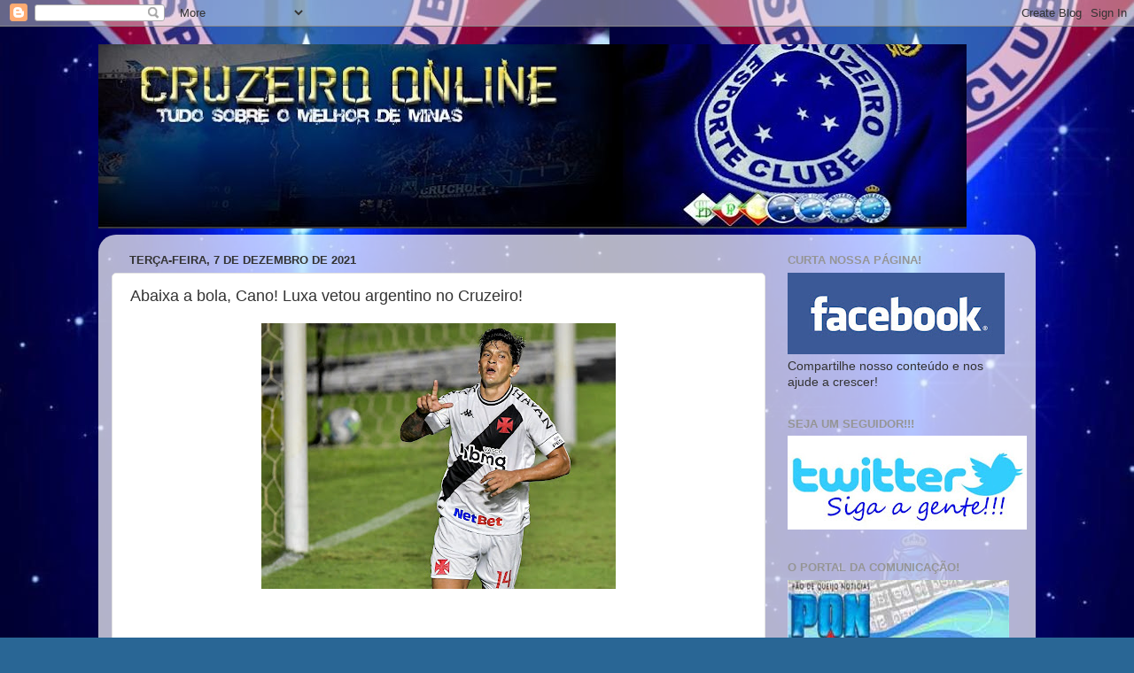

--- FILE ---
content_type: text/html; charset=UTF-8
request_url: https://cruzeiroonline.blogspot.com/2021/12/abaixa-bola-cano-luxa-vetou-argentino.html?showComment=1638914156337
body_size: 21182
content:
<!DOCTYPE html>
<html class='v2' dir='ltr' lang='pt-BR'>
<head>
<link href='https://www.blogger.com/static/v1/widgets/4128112664-css_bundle_v2.css' rel='stylesheet' type='text/css'/>
<meta content='width=1100' name='viewport'/>
<meta content='text/html; charset=UTF-8' http-equiv='Content-Type'/>
<meta content='blogger' name='generator'/>
<link href='https://cruzeiroonline.blogspot.com/favicon.ico' rel='icon' type='image/x-icon'/>
<link href='http://cruzeiroonline.blogspot.com/2021/12/abaixa-bola-cano-luxa-vetou-argentino.html' rel='canonical'/>
<link rel="alternate" type="application/atom+xml" title="CRUZEIRO ONLINE E VOCÊ: SEMPRE LIGADO NO MAIOR DE MINAS - Atom" href="https://cruzeiroonline.blogspot.com/feeds/posts/default" />
<link rel="alternate" type="application/rss+xml" title="CRUZEIRO ONLINE E VOCÊ: SEMPRE LIGADO NO MAIOR DE MINAS - RSS" href="https://cruzeiroonline.blogspot.com/feeds/posts/default?alt=rss" />
<link rel="service.post" type="application/atom+xml" title="CRUZEIRO ONLINE E VOCÊ: SEMPRE LIGADO NO MAIOR DE MINAS - Atom" href="https://www.blogger.com/feeds/1154818864016775662/posts/default" />

<link rel="alternate" type="application/atom+xml" title="CRUZEIRO ONLINE E VOCÊ: SEMPRE LIGADO NO MAIOR DE MINAS - Atom" href="https://cruzeiroonline.blogspot.com/feeds/5951673054946601955/comments/default" />
<!--Can't find substitution for tag [blog.ieCssRetrofitLinks]-->
<link href='https://blogger.googleusercontent.com/img/b/R29vZ2xl/AVvXsEgoiHu-PwH8AHU9c05IOyHCcm4ZTn0cZtWoJkZYQNYoLdKA-8IPQDKB6EHeVFjWnT920oNqyzXVz5xAa6VE_eFX2_ohEtppH1XdlajpcoQt9s4RDZK4L7Z1zgN3wK1oMUkQQwWox7YKMUq4/w400-h300/cano.jpg' rel='image_src'/>
<meta content='http://cruzeiroonline.blogspot.com/2021/12/abaixa-bola-cano-luxa-vetou-argentino.html' property='og:url'/>
<meta content='Abaixa a bola, Cano! Luxa vetou argentino no Cruzeiro!' property='og:title'/>
<meta content='' property='og:description'/>
<meta content='https://blogger.googleusercontent.com/img/b/R29vZ2xl/AVvXsEgoiHu-PwH8AHU9c05IOyHCcm4ZTn0cZtWoJkZYQNYoLdKA-8IPQDKB6EHeVFjWnT920oNqyzXVz5xAa6VE_eFX2_ohEtppH1XdlajpcoQt9s4RDZK4L7Z1zgN3wK1oMUkQQwWox7YKMUq4/w1200-h630-p-k-no-nu/cano.jpg' property='og:image'/>
<title>CRUZEIRO ONLINE E VOCÊ: SEMPRE LIGADO NO MAIOR DE MINAS: Abaixa a bola, Cano! Luxa vetou argentino no Cruzeiro!</title>
<style id='page-skin-1' type='text/css'><!--
/*-----------------------------------------------
Blogger Template Style
Name:     Picture Window
Designer: Josh Peterson
URL:      www.noaesthetic.com
----------------------------------------------- */
/* Variable definitions
====================
<Variable name="keycolor" description="Main Color" type="color" default="#1a222a"/>
<Variable name="body.background" description="Body Background" type="background"
color="#3367ba" default="#111111 url(http://themes.googleusercontent.com/image?id=1OACCYOE0-eoTRTfsBuX1NMN9nz599ufI1Jh0CggPFA_sK80AGkIr8pLtYRpNUKPmwtEa) repeat-x fixed top center"/>
<Group description="Page Text" selector="body">
<Variable name="body.font" description="Font" type="font"
default="normal normal 15px Arial, Tahoma, Helvetica, FreeSans, sans-serif"/>
<Variable name="body.text.color" description="Text Color" type="color" default="#333333"/>
</Group>
<Group description="Backgrounds" selector=".body-fauxcolumns-outer">
<Variable name="body.background.color" description="Outer Background" type="color" default="#296695"/>
<Variable name="header.background.color" description="Header Background" type="color" default="transparent"/>
<Variable name="post.background.color" description="Post Background" type="color" default="#ffffff"/>
</Group>
<Group description="Links" selector=".main-outer">
<Variable name="link.color" description="Link Color" type="color" default="#336699"/>
<Variable name="link.visited.color" description="Visited Color" type="color" default="#6699cc"/>
<Variable name="link.hover.color" description="Hover Color" type="color" default="#33aaff"/>
</Group>
<Group description="Blog Title" selector=".header h1">
<Variable name="header.font" description="Title Font" type="font"
default="normal normal 36px Arial, Tahoma, Helvetica, FreeSans, sans-serif"/>
<Variable name="header.text.color" description="Text Color" type="color" default="#ffffff" />
</Group>
<Group description="Tabs Text" selector=".tabs-inner .widget li a">
<Variable name="tabs.font" description="Font" type="font"
default="normal normal 15px Arial, Tahoma, Helvetica, FreeSans, sans-serif"/>
<Variable name="tabs.text.color" description="Text Color" type="color" default="#ffffff"/>
<Variable name="tabs.selected.text.color" description="Selected Color" type="color" default="#3e65b9"/>
</Group>
<Group description="Tabs Background" selector=".tabs-outer .PageList">
<Variable name="tabs.background.color" description="Background Color" type="color" default="transparent"/>
<Variable name="tabs.selected.background.color" description="Selected Color" type="color" default="transparent"/>
<Variable name="tabs.separator.color" description="Separator Color" type="color" default="transparent"/>
</Group>
<Group description="Post Title" selector="h3.post-title, .comments h4">
<Variable name="post.title.font" description="Title Font" type="font"
default="normal normal 18px Arial, Tahoma, Helvetica, FreeSans, sans-serif"/>
</Group>
<Group description="Date Header" selector=".date-header">
<Variable name="date.header.color" description="Text Color" type="color" default="#333333"/>
</Group>
<Group description="Post" selector=".post">
<Variable name="post.footer.text.color" description="Footer Text Color" type="color" default="#999999"/>
<Variable name="post.border.color" description="Border Color" type="color" default="#dddddd"/>
</Group>
<Group description="Gadgets" selector="h2">
<Variable name="widget.title.font" description="Title Font" type="font"
default="bold normal 13px Arial, Tahoma, Helvetica, FreeSans, sans-serif"/>
<Variable name="widget.title.text.color" description="Title Color" type="color" default="#888888"/>
</Group>
<Group description="Footer" selector=".footer-outer">
<Variable name="footer.text.color" description="Text Color" type="color" default="#cccccc"/>
<Variable name="footer.widget.title.text.color" description="Gadget Title Color" type="color" default="#aaaaaa"/>
</Group>
<Group description="Footer Links" selector=".footer-outer">
<Variable name="footer.link.color" description="Link Color" type="color" default="#99ccee"/>
<Variable name="footer.link.visited.color" description="Visited Color" type="color" default="#77aaee"/>
<Variable name="footer.link.hover.color" description="Hover Color" type="color" default="#33aaff"/>
</Group>
<Variable name="content.margin" description="Content Margin Top" type="length" default="20px"/>
<Variable name="content.padding" description="Content Padding" type="length" default="0"/>
<Variable name="content.background" description="Content Background" type="background"
default="transparent none repeat scroll top left"/>
<Variable name="content.border.radius" description="Content Border Radius" type="length" default="0"/>
<Variable name="content.shadow.spread" description="Content Shadow Spread" type="length" default="0"/>
<Variable name="header.padding" description="Header Padding" type="length" default="0"/>
<Variable name="header.background.gradient" description="Header Gradient" type="url"
default="none"/>
<Variable name="header.border.radius" description="Header Border Radius" type="length" default="0"/>
<Variable name="main.border.radius.top" description="Main Border Radius" type="length" default="20px"/>
<Variable name="footer.border.radius.top" description="Footer Border Radius Top" type="length" default="0"/>
<Variable name="footer.border.radius.bottom" description="Footer Border Radius Bottom" type="length" default="20px"/>
<Variable name="region.shadow.spread" description="Main and Footer Shadow Spread" type="length" default="3px"/>
<Variable name="region.shadow.offset" description="Main and Footer Shadow Offset" type="length" default="1px"/>
<Variable name="tabs.background.gradient" description="Tab Background Gradient" type="url" default="none"/>
<Variable name="tab.selected.background.gradient" description="Selected Tab Background" type="url"
default="url(http://www.blogblog.com/1kt/transparent/white80.png)"/>
<Variable name="tab.background" description="Tab Background" type="background"
default="transparent url(http://www.blogblog.com/1kt/transparent/black50.png) repeat scroll top left"/>
<Variable name="tab.border.radius" description="Tab Border Radius" type="length" default="10px" />
<Variable name="tab.first.border.radius" description="First Tab Border Radius" type="length" default="10px" />
<Variable name="tabs.border.radius" description="Tabs Border Radius" type="length" default="0" />
<Variable name="tabs.spacing" description="Tab Spacing" type="length" default=".25em"/>
<Variable name="tabs.margin.bottom" description="Tab Margin Bottom" type="length" default="0"/>
<Variable name="tabs.margin.sides" description="Tab Margin Sides" type="length" default="20px"/>
<Variable name="main.background" description="Main Background" type="background"
default="transparent url(http://www.blogblog.com/1kt/transparent/white80.png) repeat scroll top left"/>
<Variable name="main.padding.sides" description="Main Padding Sides" type="length" default="20px"/>
<Variable name="footer.background" description="Footer Background" type="background"
default="transparent url(http://www.blogblog.com/1kt/transparent/black50.png) repeat scroll top left"/>
<Variable name="post.margin.sides" description="Post Margin Sides" type="length" default="-20px"/>
<Variable name="post.border.radius" description="Post Border Radius" type="length" default="5px"/>
<Variable name="widget.title.text.transform" description="Widget Title Text Transform" type="string" default="uppercase"/>
<Variable name="mobile.background.overlay" description="Mobile Background Overlay" type="string"
default="transparent none repeat scroll top left"/>
<Variable name="startSide" description="Side where text starts in blog language" type="automatic" default="left"/>
<Variable name="endSide" description="Side where text ends in blog language" type="automatic" default="right"/>
*/
/* Content
----------------------------------------------- */
body {
font: normal normal 15px Arial, Tahoma, Helvetica, FreeSans, sans-serif;
color: #333333;
background: #296695 url(https://blogger.googleusercontent.com/img/a/AVvXsEga3T36bbAtFe7KvgCXx4iJsZsSlYYWJVKvnw6WakY0lpexcuibuoUUvmdx_ZIwj-d0H37p25OwGvt9SFy7lS-DyD1bNGFEuN_W8wmJIxcSF9U_sXLA2C258Lm0wlf3d6Wai-Q7xjs-oUq9epnwddpOW-W9Tk50F8SpQPJ4hnh60PA0Id0LkYLBmZR3CPrT=s1600) repeat scroll bottom left;
}
html body .region-inner {
min-width: 0;
max-width: 100%;
width: auto;
}
.content-outer {
font-size: 90%;
}
a:link {
text-decoration:none;
color: #3e65b9;
}
a:visited {
text-decoration:none;
color: #7693d1;
}
a:hover {
text-decoration:underline;
color: #4992ff;
}
.content-outer {
background: transparent none repeat scroll top left;
-moz-border-radius: 0;
-webkit-border-radius: 0;
-goog-ms-border-radius: 0;
border-radius: 0;
-moz-box-shadow: 0 0 0 rgba(0, 0, 0, .15);
-webkit-box-shadow: 0 0 0 rgba(0, 0, 0, .15);
-goog-ms-box-shadow: 0 0 0 rgba(0, 0, 0, .15);
box-shadow: 0 0 0 rgba(0, 0, 0, .15);
margin: 20px auto;
}
.content-inner {
padding: 0;
}
/* Header
----------------------------------------------- */
.header-outer {
background: rgba(93,93,93,0) none repeat-x scroll top left;
_background-image: none;
color: #ffffff;
-moz-border-radius: 0;
-webkit-border-radius: 0;
-goog-ms-border-radius: 0;
border-radius: 0;
}
.Header img, .Header #header-inner {
-moz-border-radius: 0;
-webkit-border-radius: 0;
-goog-ms-border-radius: 0;
border-radius: 0;
}
.header-inner .Header .titlewrapper,
.header-inner .Header .descriptionwrapper {
padding-left: 0;
padding-right: 0;
}
.Header h1 {
font: normal normal 36px Arial, Tahoma, Helvetica, FreeSans, sans-serif;
text-shadow: 1px 1px 3px rgba(0, 0, 0, 0.3);
}
.Header h1 a {
color: #ffffff;
}
.Header .description {
font-size: 130%;
}
/* Tabs
----------------------------------------------- */
.tabs-inner {
margin: .5em 20px 0;
padding: 0;
}
.tabs-inner .section {
margin: 0;
}
.tabs-inner .widget ul {
padding: 0;
background: rgba(93,93,93,0) none repeat scroll bottom;
-moz-border-radius: 0;
-webkit-border-radius: 0;
-goog-ms-border-radius: 0;
border-radius: 0;
}
.tabs-inner .widget li {
border: none;
}
.tabs-inner .widget li a {
display: inline-block;
padding: .5em 1em;
margin-right: .25em;
color: #ffffff;
font: normal normal 15px Arial, Tahoma, Helvetica, FreeSans, sans-serif;
-moz-border-radius: 10px 10px 0 0;
-webkit-border-top-left-radius: 10px;
-webkit-border-top-right-radius: 10px;
-goog-ms-border-radius: 10px 10px 0 0;
border-radius: 10px 10px 0 0;
background: transparent url(//www.blogblog.com/1kt/transparent/black50.png) repeat scroll top left;
border-right: 1px solid rgba(93,93,93,0);
}
.tabs-inner .widget li:first-child a {
padding-left: 1.25em;
-moz-border-radius-topleft: 10px;
-moz-border-radius-bottomleft: 0;
-webkit-border-top-left-radius: 10px;
-webkit-border-bottom-left-radius: 0;
-goog-ms-border-top-left-radius: 10px;
-goog-ms-border-bottom-left-radius: 0;
border-top-left-radius: 10px;
border-bottom-left-radius: 0;
}
.tabs-inner .widget li.selected a,
.tabs-inner .widget li a:hover {
position: relative;
z-index: 1;
background: rgba(93,93,93,0) url(//www.blogblog.com/1kt/transparent/white80.png) repeat scroll bottom;
color: #336699;
-moz-box-shadow: 0 0 3px rgba(0, 0, 0, .15);
-webkit-box-shadow: 0 0 3px rgba(0, 0, 0, .15);
-goog-ms-box-shadow: 0 0 3px rgba(0, 0, 0, .15);
box-shadow: 0 0 3px rgba(0, 0, 0, .15);
}
/* Headings
----------------------------------------------- */
h2 {
font: bold normal 13px Arial, Tahoma, Helvetica, FreeSans, sans-serif;
text-transform: uppercase;
color: #959595;
margin: .5em 0;
}
/* Main
----------------------------------------------- */
.main-outer {
background: transparent url(//www.blogblog.com/1kt/transparent/white80.png) repeat scroll top left;
-moz-border-radius: 20px 20px 0 0;
-webkit-border-top-left-radius: 20px;
-webkit-border-top-right-radius: 20px;
-webkit-border-bottom-left-radius: 0;
-webkit-border-bottom-right-radius: 0;
-goog-ms-border-radius: 20px 20px 0 0;
border-radius: 20px 20px 0 0;
-moz-box-shadow: 0 1px 3px rgba(0, 0, 0, .15);
-webkit-box-shadow: 0 1px 3px rgba(0, 0, 0, .15);
-goog-ms-box-shadow: 0 1px 3px rgba(0, 0, 0, .15);
box-shadow: 0 1px 3px rgba(0, 0, 0, .15);
}
.main-inner {
padding: 15px 20px 20px;
}
.main-inner .column-center-inner {
padding: 0 0;
}
.main-inner .column-left-inner {
padding-left: 0;
}
.main-inner .column-right-inner {
padding-right: 0;
}
/* Posts
----------------------------------------------- */
h3.post-title {
margin: 0;
font: normal normal 18px Arial, Tahoma, Helvetica, FreeSans, sans-serif;
}
.comments h4 {
margin: 1em 0 0;
font: normal normal 18px Arial, Tahoma, Helvetica, FreeSans, sans-serif;
}
.date-header span {
color: #333333;
}
.post-outer {
background-color: #ffffff;
border: solid 1px #e2e2e2;
-moz-border-radius: 5px;
-webkit-border-radius: 5px;
border-radius: 5px;
-goog-ms-border-radius: 5px;
padding: 15px 20px;
margin: 0 -20px 20px;
}
.post-body {
line-height: 1.4;
font-size: 110%;
position: relative;
}
.post-header {
margin: 0 0 1.5em;
color: #a4a4a4;
line-height: 1.6;
}
.post-footer {
margin: .5em 0 0;
color: #a4a4a4;
line-height: 1.6;
}
#blog-pager {
font-size: 140%
}
#comments .comment-author {
padding-top: 1.5em;
border-top: dashed 1px #ccc;
border-top: dashed 1px rgba(128, 128, 128, .5);
background-position: 0 1.5em;
}
#comments .comment-author:first-child {
padding-top: 0;
border-top: none;
}
.avatar-image-container {
margin: .2em 0 0;
}
/* Comments
----------------------------------------------- */
.comments .comments-content .icon.blog-author {
background-repeat: no-repeat;
background-image: url([data-uri]);
}
.comments .comments-content .loadmore a {
border-top: 1px solid #4992ff;
border-bottom: 1px solid #4992ff;
}
.comments .continue {
border-top: 2px solid #4992ff;
}
/* Widgets
----------------------------------------------- */
.widget ul, .widget #ArchiveList ul.flat {
padding: 0;
list-style: none;
}
.widget ul li, .widget #ArchiveList ul.flat li {
border-top: dashed 1px #ccc;
border-top: dashed 1px rgba(128, 128, 128, .5);
}
.widget ul li:first-child, .widget #ArchiveList ul.flat li:first-child {
border-top: none;
}
.widget .post-body ul {
list-style: disc;
}
.widget .post-body ul li {
border: none;
}
/* Footer
----------------------------------------------- */
.footer-outer {
color:#d2d2d2;
background: transparent url(//www.blogblog.com/1kt/transparent/black50.png) repeat scroll top left;
-moz-border-radius: 0 0 20px 20px;
-webkit-border-top-left-radius: 0;
-webkit-border-top-right-radius: 0;
-webkit-border-bottom-left-radius: 20px;
-webkit-border-bottom-right-radius: 20px;
-goog-ms-border-radius: 0 0 20px 20px;
border-radius: 0 0 20px 20px;
-moz-box-shadow: 0 1px 3px rgba(0, 0, 0, .15);
-webkit-box-shadow: 0 1px 3px rgba(0, 0, 0, .15);
-goog-ms-box-shadow: 0 1px 3px rgba(0, 0, 0, .15);
box-shadow: 0 1px 3px rgba(0, 0, 0, .15);
}
.footer-inner {
padding: 10px 20px 20px;
}
.footer-outer a {
color: #a5c4f0;
}
.footer-outer a:visited {
color: #85a0f0;
}
.footer-outer a:hover {
color: #4992ff;
}
.footer-outer .widget h2 {
color: #b3b3b3;
}
/* Mobile
----------------------------------------------- */
html body.mobile {
height: auto;
}
html body.mobile {
min-height: 480px;
background-size: 100% auto;
}
.mobile .body-fauxcolumn-outer {
background: transparent none repeat scroll top left;
}
html .mobile .mobile-date-outer, html .mobile .blog-pager {
border-bottom: none;
background: transparent url(//www.blogblog.com/1kt/transparent/white80.png) repeat scroll top left;
margin-bottom: 10px;
}
.mobile .date-outer {
background: transparent url(//www.blogblog.com/1kt/transparent/white80.png) repeat scroll top left;
}
.mobile .header-outer, .mobile .main-outer,
.mobile .post-outer, .mobile .footer-outer {
-moz-border-radius: 0;
-webkit-border-radius: 0;
-goog-ms-border-radius: 0;
border-radius: 0;
}
.mobile .content-outer,
.mobile .main-outer,
.mobile .post-outer {
background: inherit;
border: none;
}
.mobile .content-outer {
font-size: 100%;
}
.mobile-link-button {
background-color: #3e65b9;
}
.mobile-link-button a:link, .mobile-link-button a:visited {
color: #ffffff;
}
.mobile-index-contents {
color: #333333;
}
.mobile .tabs-inner .PageList .widget-content {
background: rgba(93,93,93,0) url(//www.blogblog.com/1kt/transparent/white80.png) repeat scroll bottom;
color: #336699;
}
.mobile .tabs-inner .PageList .widget-content .pagelist-arrow {
border-left: 1px solid rgba(93,93,93,0);
}

--></style>
<style id='template-skin-1' type='text/css'><!--
body {
min-width: 1058px;
}
.content-outer, .content-fauxcolumn-outer, .region-inner {
min-width: 1058px;
max-width: 1058px;
_width: 1058px;
}
.main-inner .columns {
padding-left: 0;
padding-right: 290px;
}
.main-inner .fauxcolumn-center-outer {
left: 0;
right: 290px;
/* IE6 does not respect left and right together */
_width: expression(this.parentNode.offsetWidth -
parseInt("0") -
parseInt("290px") + 'px');
}
.main-inner .fauxcolumn-left-outer {
width: 0;
}
.main-inner .fauxcolumn-right-outer {
width: 290px;
}
.main-inner .column-left-outer {
width: 0;
right: 100%;
margin-left: -0;
}
.main-inner .column-right-outer {
width: 290px;
margin-right: -290px;
}
#layout {
min-width: 0;
}
#layout .content-outer {
min-width: 0;
width: 800px;
}
#layout .region-inner {
min-width: 0;
width: auto;
}
body#layout div.add_widget {
padding: 8px;
}
body#layout div.add_widget a {
margin-left: 32px;
}
--></style>
<style>
    body {background-image:url(https\:\/\/blogger.googleusercontent.com\/img\/a\/AVvXsEga3T36bbAtFe7KvgCXx4iJsZsSlYYWJVKvnw6WakY0lpexcuibuoUUvmdx_ZIwj-d0H37p25OwGvt9SFy7lS-DyD1bNGFEuN_W8wmJIxcSF9U_sXLA2C258Lm0wlf3d6Wai-Q7xjs-oUq9epnwddpOW-W9Tk50F8SpQPJ4hnh60PA0Id0LkYLBmZR3CPrT=s1600);}
    
@media (max-width: 200px) { body {background-image:url(https\:\/\/blogger.googleusercontent.com\/img\/a\/AVvXsEga3T36bbAtFe7KvgCXx4iJsZsSlYYWJVKvnw6WakY0lpexcuibuoUUvmdx_ZIwj-d0H37p25OwGvt9SFy7lS-DyD1bNGFEuN_W8wmJIxcSF9U_sXLA2C258Lm0wlf3d6Wai-Q7xjs-oUq9epnwddpOW-W9Tk50F8SpQPJ4hnh60PA0Id0LkYLBmZR3CPrT=w200);}}
@media (max-width: 400px) and (min-width: 201px) { body {background-image:url(https\:\/\/blogger.googleusercontent.com\/img\/a\/AVvXsEga3T36bbAtFe7KvgCXx4iJsZsSlYYWJVKvnw6WakY0lpexcuibuoUUvmdx_ZIwj-d0H37p25OwGvt9SFy7lS-DyD1bNGFEuN_W8wmJIxcSF9U_sXLA2C258Lm0wlf3d6Wai-Q7xjs-oUq9epnwddpOW-W9Tk50F8SpQPJ4hnh60PA0Id0LkYLBmZR3CPrT=w400);}}
@media (max-width: 800px) and (min-width: 401px) { body {background-image:url(https\:\/\/blogger.googleusercontent.com\/img\/a\/AVvXsEga3T36bbAtFe7KvgCXx4iJsZsSlYYWJVKvnw6WakY0lpexcuibuoUUvmdx_ZIwj-d0H37p25OwGvt9SFy7lS-DyD1bNGFEuN_W8wmJIxcSF9U_sXLA2C258Lm0wlf3d6Wai-Q7xjs-oUq9epnwddpOW-W9Tk50F8SpQPJ4hnh60PA0Id0LkYLBmZR3CPrT=w800);}}
@media (max-width: 1200px) and (min-width: 801px) { body {background-image:url(https\:\/\/blogger.googleusercontent.com\/img\/a\/AVvXsEga3T36bbAtFe7KvgCXx4iJsZsSlYYWJVKvnw6WakY0lpexcuibuoUUvmdx_ZIwj-d0H37p25OwGvt9SFy7lS-DyD1bNGFEuN_W8wmJIxcSF9U_sXLA2C258Lm0wlf3d6Wai-Q7xjs-oUq9epnwddpOW-W9Tk50F8SpQPJ4hnh60PA0Id0LkYLBmZR3CPrT=w1200);}}
/* Last tag covers anything over one higher than the previous max-size cap. */
@media (min-width: 1201px) { body {background-image:url(https\:\/\/blogger.googleusercontent.com\/img\/a\/AVvXsEga3T36bbAtFe7KvgCXx4iJsZsSlYYWJVKvnw6WakY0lpexcuibuoUUvmdx_ZIwj-d0H37p25OwGvt9SFy7lS-DyD1bNGFEuN_W8wmJIxcSF9U_sXLA2C258Lm0wlf3d6Wai-Q7xjs-oUq9epnwddpOW-W9Tk50F8SpQPJ4hnh60PA0Id0LkYLBmZR3CPrT=w1600);}}
  </style>
<script type='text/javascript'>
        (function(i,s,o,g,r,a,m){i['GoogleAnalyticsObject']=r;i[r]=i[r]||function(){
        (i[r].q=i[r].q||[]).push(arguments)},i[r].l=1*new Date();a=s.createElement(o),
        m=s.getElementsByTagName(o)[0];a.async=1;a.src=g;m.parentNode.insertBefore(a,m)
        })(window,document,'script','https://www.google-analytics.com/analytics.js','ga');
        ga('create', 'UA-12565475-1', 'auto', 'blogger');
        ga('blogger.send', 'pageview');
      </script>
<link href='https://www.blogger.com/dyn-css/authorization.css?targetBlogID=1154818864016775662&amp;zx=120bacef-2e3e-41b8-9fd8-c8efd5440886' media='none' onload='if(media!=&#39;all&#39;)media=&#39;all&#39;' rel='stylesheet'/><noscript><link href='https://www.blogger.com/dyn-css/authorization.css?targetBlogID=1154818864016775662&amp;zx=120bacef-2e3e-41b8-9fd8-c8efd5440886' rel='stylesheet'/></noscript>
<meta name='google-adsense-platform-account' content='ca-host-pub-1556223355139109'/>
<meta name='google-adsense-platform-domain' content='blogspot.com'/>

<!-- data-ad-client=ca-pub-8402305865989264 -->

</head>
<body class='loading'>
<div class='navbar section' id='navbar' name='Navbar'><div class='widget Navbar' data-version='1' id='Navbar1'><script type="text/javascript">
    function setAttributeOnload(object, attribute, val) {
      if(window.addEventListener) {
        window.addEventListener('load',
          function(){ object[attribute] = val; }, false);
      } else {
        window.attachEvent('onload', function(){ object[attribute] = val; });
      }
    }
  </script>
<div id="navbar-iframe-container"></div>
<script type="text/javascript" src="https://apis.google.com/js/platform.js"></script>
<script type="text/javascript">
      gapi.load("gapi.iframes:gapi.iframes.style.bubble", function() {
        if (gapi.iframes && gapi.iframes.getContext) {
          gapi.iframes.getContext().openChild({
              url: 'https://www.blogger.com/navbar/1154818864016775662?po\x3d5951673054946601955\x26origin\x3dhttps://cruzeiroonline.blogspot.com',
              where: document.getElementById("navbar-iframe-container"),
              id: "navbar-iframe"
          });
        }
      });
    </script><script type="text/javascript">
(function() {
var script = document.createElement('script');
script.type = 'text/javascript';
script.src = '//pagead2.googlesyndication.com/pagead/js/google_top_exp.js';
var head = document.getElementsByTagName('head')[0];
if (head) {
head.appendChild(script);
}})();
</script>
</div></div>
<div class='body-fauxcolumns'>
<div class='fauxcolumn-outer body-fauxcolumn-outer'>
<div class='cap-top'>
<div class='cap-left'></div>
<div class='cap-right'></div>
</div>
<div class='fauxborder-left'>
<div class='fauxborder-right'></div>
<div class='fauxcolumn-inner'>
</div>
</div>
<div class='cap-bottom'>
<div class='cap-left'></div>
<div class='cap-right'></div>
</div>
</div>
</div>
<div class='content'>
<div class='content-fauxcolumns'>
<div class='fauxcolumn-outer content-fauxcolumn-outer'>
<div class='cap-top'>
<div class='cap-left'></div>
<div class='cap-right'></div>
</div>
<div class='fauxborder-left'>
<div class='fauxborder-right'></div>
<div class='fauxcolumn-inner'>
</div>
</div>
<div class='cap-bottom'>
<div class='cap-left'></div>
<div class='cap-right'></div>
</div>
</div>
</div>
<div class='content-outer'>
<div class='content-cap-top cap-top'>
<div class='cap-left'></div>
<div class='cap-right'></div>
</div>
<div class='fauxborder-left content-fauxborder-left'>
<div class='fauxborder-right content-fauxborder-right'></div>
<div class='content-inner'>
<header>
<div class='header-outer'>
<div class='header-cap-top cap-top'>
<div class='cap-left'></div>
<div class='cap-right'></div>
</div>
<div class='fauxborder-left header-fauxborder-left'>
<div class='fauxborder-right header-fauxborder-right'></div>
<div class='region-inner header-inner'>
<div class='header section' id='header' name='Cabeçalho'><div class='widget Header' data-version='1' id='Header1'>
<div id='header-inner'>
<a href='https://cruzeiroonline.blogspot.com/' style='display: block'>
<img alt='CRUZEIRO ONLINE E VOCÊ: SEMPRE LIGADO NO MAIOR DE MINAS' height='208px; ' id='Header1_headerimg' src='https://blogger.googleusercontent.com/img/b/R29vZ2xl/AVvXsEiE_XQqJHBV48KxzbKLC163Xg4geugOd7KOcLS99ORhHYxC6o78K1oyvc3uHZIswN-jXyYU5A73dCgacZVH7HSTGZEpeX5S_PLQtHGDGpHe01h_sQB_s4khffvBKw9iQ2nJLFst1J-fDoOo/s980/temp1.jpg' style='display: block' width='980px; '/>
</a>
</div>
</div></div>
</div>
</div>
<div class='header-cap-bottom cap-bottom'>
<div class='cap-left'></div>
<div class='cap-right'></div>
</div>
</div>
</header>
<div class='tabs-outer'>
<div class='tabs-cap-top cap-top'>
<div class='cap-left'></div>
<div class='cap-right'></div>
</div>
<div class='fauxborder-left tabs-fauxborder-left'>
<div class='fauxborder-right tabs-fauxborder-right'></div>
<div class='region-inner tabs-inner'>
<div class='tabs no-items section' id='crosscol' name='Entre colunas'></div>
<div class='tabs no-items section' id='crosscol-overflow' name='Cross-Column 2'></div>
</div>
</div>
<div class='tabs-cap-bottom cap-bottom'>
<div class='cap-left'></div>
<div class='cap-right'></div>
</div>
</div>
<div class='main-outer'>
<div class='main-cap-top cap-top'>
<div class='cap-left'></div>
<div class='cap-right'></div>
</div>
<div class='fauxborder-left main-fauxborder-left'>
<div class='fauxborder-right main-fauxborder-right'></div>
<div class='region-inner main-inner'>
<div class='columns fauxcolumns'>
<div class='fauxcolumn-outer fauxcolumn-center-outer'>
<div class='cap-top'>
<div class='cap-left'></div>
<div class='cap-right'></div>
</div>
<div class='fauxborder-left'>
<div class='fauxborder-right'></div>
<div class='fauxcolumn-inner'>
</div>
</div>
<div class='cap-bottom'>
<div class='cap-left'></div>
<div class='cap-right'></div>
</div>
</div>
<div class='fauxcolumn-outer fauxcolumn-left-outer'>
<div class='cap-top'>
<div class='cap-left'></div>
<div class='cap-right'></div>
</div>
<div class='fauxborder-left'>
<div class='fauxborder-right'></div>
<div class='fauxcolumn-inner'>
</div>
</div>
<div class='cap-bottom'>
<div class='cap-left'></div>
<div class='cap-right'></div>
</div>
</div>
<div class='fauxcolumn-outer fauxcolumn-right-outer'>
<div class='cap-top'>
<div class='cap-left'></div>
<div class='cap-right'></div>
</div>
<div class='fauxborder-left'>
<div class='fauxborder-right'></div>
<div class='fauxcolumn-inner'>
</div>
</div>
<div class='cap-bottom'>
<div class='cap-left'></div>
<div class='cap-right'></div>
</div>
</div>
<!-- corrects IE6 width calculation -->
<div class='columns-inner'>
<div class='column-center-outer'>
<div class='column-center-inner'>
<div class='main section' id='main' name='Principal'><div class='widget Blog' data-version='1' id='Blog1'>
<div class='blog-posts hfeed'>

          <div class="date-outer">
        
<h2 class='date-header'><span>terça-feira, 7 de dezembro de 2021</span></h2>

          <div class="date-posts">
        
<div class='post-outer'>
<div class='post hentry uncustomized-post-template'>
<a name='5951673054946601955'></a>
<h3 class='post-title entry-title'>
Abaixa a bola, Cano! Luxa vetou argentino no Cruzeiro!
</h3>
<div class='post-header'>
<div class='post-header-line-1'></div>
</div>
<div class='post-body entry-content' id='post-body-5951673054946601955'>
<div class="separator" style="clear: both; text-align: center;"><a href="https://blogger.googleusercontent.com/img/b/R29vZ2xl/AVvXsEgoiHu-PwH8AHU9c05IOyHCcm4ZTn0cZtWoJkZYQNYoLdKA-8IPQDKB6EHeVFjWnT920oNqyzXVz5xAa6VE_eFX2_ohEtppH1XdlajpcoQt9s4RDZK4L7Z1zgN3wK1oMUkQQwWox7YKMUq4/s2048/cano.jpg" imageanchor="1" style="margin-left: 1em; margin-right: 1em;"><img border="0" data-original-height="1536" data-original-width="2048" height="300" src="https://blogger.googleusercontent.com/img/b/R29vZ2xl/AVvXsEgoiHu-PwH8AHU9c05IOyHCcm4ZTn0cZtWoJkZYQNYoLdKA-8IPQDKB6EHeVFjWnT920oNqyzXVz5xAa6VE_eFX2_ohEtppH1XdlajpcoQt9s4RDZK4L7Z1zgN3wK1oMUkQQwWox7YKMUq4/w400-h300/cano.jpg" width="400" /></a></div><br /><p><br /></p><p><br /></p><p>Cano e seu empresário estão de brincadeira? Como assim "ao menos manter o que ganhava no Vasco"? É bem por aí que foi a resposta à sondagem celeste ao jogador, livre no mercado. O atleta, de 33 anos, não manifestou qualquer intenção de abaixar a pedida.</p><p>Nas redes sociais ainda há a informação que Cano teria pedido R$ 600 mil ao Goiás num contrato de dois anos.&nbsp;</p><p>No Cruzeiro, Luxemburgo vetou a contratação, uma vez que a chegada de um atleta ganhando esse valor não só é impróprio, pois o clube não está numa saúde financeira saudável, como ainda traria problemas com atletas que repactuaram salários e que permaneceram.&nbsp;</p><p>Poderia, ainda, causar problemas com credores, que aguardam extra ou judicialmente, um desfecho para os contratos celebrados e não cumpridos no passado.</p><p>Por: João Vitor Viana</p>
<div style='clear: both;'></div>
</div>
<div class='post-footer'>
<div addthis:title='Abaixa a bola, Cano! Luxa vetou argentino no Cruzeiro!' addthis:url='https://cruzeiroonline.blogspot.com/2021/12/abaixa-bola-cano-luxa-vetou-argentino.html' class='addthis_toolbox addthis_default_style'><a class='addthis_button_compact' href='http://www.addthis.com/bookmark.php?v=250&username=xa-4b803c725c4999a9'>Share</a>
<span class='addthis_separator'>|</span>
<a class='addthis_button_facebook'></a>
<a class='addthis_button_myspace'></a>
<a class='addthis_button_google'></a>
<a class='addthis_button_twitter'></a>
</div>
<script src="//s7.addthis.com/js/250/addthis_widget.js#username=xa-4b803c725c4999a9" type="text/javascript"></script>
<div class='post-footer-line post-footer-line-1'>
<span class='post-author vcard'>
Postado por
<span class='fn'>
<a href='https://www.blogger.com/profile/13982047297034678912' rel='author' title='author profile'>
Cruzeiro Online
</a>
</span>
</span>
<span class='post-timestamp'>
às
<a class='timestamp-link' href='https://cruzeiroonline.blogspot.com/2021/12/abaixa-bola-cano-luxa-vetou-argentino.html' rel='bookmark' title='permanent link'><abbr class='published' title='2021-12-07T08:43:00-08:00'>08:43</abbr></a>
</span>
<span class='reaction-buttons'>
</span>
<span class='star-ratings'>
</span>
<span class='post-comment-link'>
</span>
<span class='post-backlinks post-comment-link'>
</span>
<span class='post-icons'>
<span class='item-action'>
<a href='https://www.blogger.com/email-post/1154818864016775662/5951673054946601955' title='Enviar esta postagem'>
<img alt="" class="icon-action" height="13" src="//img1.blogblog.com/img/icon18_email.gif" width="18">
</a>
</span>
<span class='item-control blog-admin pid-1303489719'>
<a href='https://www.blogger.com/post-edit.g?blogID=1154818864016775662&postID=5951673054946601955&from=pencil' title='Editar postagem'>
<img alt='' class='icon-action' height='18' src='https://resources.blogblog.com/img/icon18_edit_allbkg.gif' width='18'/>
</a>
</span>
</span>
<div class='post-share-buttons goog-inline-block'>
</div>
</div>
<div class='post-footer-line post-footer-line-2'>
<span class='post-labels'>
</span>
</div>
<div class='post-footer-line post-footer-line-3'>
<span class='post-location'>
</span>
</div>
</div>
</div>
<div class='comments' id='comments'>
<a name='comments'></a>
<h4>14 comentários:</h4>
<div id='Blog1_comments-block-wrapper'>
<dl class='avatar-comment-indent' id='comments-block'>
<dt class='comment-author ' id='c2982415341821536369'>
<a name='c2982415341821536369'></a>
<div class="avatar-image-container avatar-stock"><span dir="ltr"><a href="https://www.blogger.com/profile/10774431947940555371" target="" rel="nofollow" onclick="" class="avatar-hovercard" id="av-2982415341821536369-10774431947940555371"><img src="//www.blogger.com/img/blogger_logo_round_35.png" width="35" height="35" alt="" title="Luciano Andrade">

</a></span></div>
<a href='https://www.blogger.com/profile/10774431947940555371' rel='nofollow'>Luciano Andrade</a>
disse...
</dt>
<dd class='comment-body' id='Blog1_cmt-2982415341821536369'>
<p>
Baixa a bola, Cruzeiro! Jogadores decisivos como o Cano não são pata o seu bico! O Cruzeiro virou clube pequeno! Virou sociedade anônima para ter a desculpa de &quot;austeridade&quot; e permanecer eternamente como coadjuvante!
</p>
</dd>
<dd class='comment-footer'>
<span class='comment-timestamp'>
<a href='https://cruzeiroonline.blogspot.com/2021/12/abaixa-bola-cano-luxa-vetou-argentino.html?showComment=1638895947812#c2982415341821536369' title='comment permalink'>
7 de dezembro de 2021 às 08:52
</a>
<span class='item-control blog-admin pid-151748120'>
<a class='comment-delete' href='https://www.blogger.com/comment/delete/1154818864016775662/2982415341821536369' title='Excluir comentário'>
<img src='https://resources.blogblog.com/img/icon_delete13.gif'/>
</a>
</span>
</span>
</dd>
<dt class='comment-author ' id='c8500945679860809126'>
<a name='c8500945679860809126'></a>
<div class="avatar-image-container avatar-stock"><span dir="ltr"><a href="https://www.blogger.com/profile/16118859178644723596" target="" rel="nofollow" onclick="" class="avatar-hovercard" id="av-8500945679860809126-16118859178644723596"><img src="//www.blogger.com/img/blogger_logo_round_35.png" width="35" height="35" alt="" title="Ol&iacute;vio">

</a></span></div>
<a href='https://www.blogger.com/profile/16118859178644723596' rel='nofollow'>Olívio</a>
disse...
</dt>
<dd class='comment-body' id='Blog1_cmt-8500945679860809126'>
<p>
Coadjuvante é demorar 50 anos por um Bi<br />
</p>
</dd>
<dd class='comment-footer'>
<span class='comment-timestamp'>
<a href='https://cruzeiroonline.blogspot.com/2021/12/abaixa-bola-cano-luxa-vetou-argentino.html?showComment=1638899927494#c8500945679860809126' title='comment permalink'>
7 de dezembro de 2021 às 09:58
</a>
<span class='item-control blog-admin pid-1281420721'>
<a class='comment-delete' href='https://www.blogger.com/comment/delete/1154818864016775662/8500945679860809126' title='Excluir comentário'>
<img src='https://resources.blogblog.com/img/icon_delete13.gif'/>
</a>
</span>
</span>
</dd>
<dt class='comment-author ' id='c154036761968991747'>
<a name='c154036761968991747'></a>
<div class="avatar-image-container avatar-stock"><span dir="ltr"><a href="https://www.blogger.com/profile/07738049266850071938" target="" rel="nofollow" onclick="" class="avatar-hovercard" id="av-154036761968991747-07738049266850071938"><img src="//www.blogger.com/img/blogger_logo_round_35.png" width="35" height="35" alt="" title="Adenisio Teixeira">

</a></span></div>
<a href='https://www.blogger.com/profile/07738049266850071938' rel='nofollow'>Adenisio Teixeira</a>
disse...
</dt>
<dd class='comment-body' id='Blog1_cmt-154036761968991747'>
<p>
O momento não é propício para contratar jogadores  com pedida tão alta.<br />Cano é um excelente jogador,iria cair como uma luva no Cruzeiro.<br />Mas.... fica oara uma próxima.<br />Cruzeiromaiordeminas
</p>
</dd>
<dd class='comment-footer'>
<span class='comment-timestamp'>
<a href='https://cruzeiroonline.blogspot.com/2021/12/abaixa-bola-cano-luxa-vetou-argentino.html?showComment=1638900304054#c154036761968991747' title='comment permalink'>
7 de dezembro de 2021 às 10:05
</a>
<span class='item-control blog-admin pid-161140149'>
<a class='comment-delete' href='https://www.blogger.com/comment/delete/1154818864016775662/154036761968991747' title='Excluir comentário'>
<img src='https://resources.blogblog.com/img/icon_delete13.gif'/>
</a>
</span>
</span>
</dd>
<dt class='comment-author ' id='c3553261766904594713'>
<a name='c3553261766904594713'></a>
<div class="avatar-image-container avatar-stock"><span dir="ltr"><a href="https://www.blogger.com/profile/02223963500989937254" target="" rel="nofollow" onclick="" class="avatar-hovercard" id="av-3553261766904594713-02223963500989937254"><img src="//www.blogger.com/img/blogger_logo_round_35.png" width="35" height="35" alt="" title="Unknown">

</a></span></div>
<a href='https://www.blogger.com/profile/02223963500989937254' rel='nofollow'>Unknown</a>
disse...
</dt>
<dd class='comment-body' id='Blog1_cmt-3553261766904594713'>
<p>
Se fosse pra vir teria q ser agora amigo,Cruzeiro ja mostrou que é um Grande clube, O (time) está mal . O msm acontece com o Atletico mineiro só que invertida a situação. Não é grande mas esta com um (time) ótimo. Baixar a bola foi no sentido figurado de baixar valor do salário, não é um grande jogador em vista do clube. 
</p>
</dd>
<dd class='comment-footer'>
<span class='comment-timestamp'>
<a href='https://cruzeiroonline.blogspot.com/2021/12/abaixa-bola-cano-luxa-vetou-argentino.html?showComment=1638907307946#c3553261766904594713' title='comment permalink'>
7 de dezembro de 2021 às 12:01
</a>
<span class='item-control blog-admin pid-158777500'>
<a class='comment-delete' href='https://www.blogger.com/comment/delete/1154818864016775662/3553261766904594713' title='Excluir comentário'>
<img src='https://resources.blogblog.com/img/icon_delete13.gif'/>
</a>
</span>
</span>
</dd>
<dt class='comment-author ' id='c723414915847041399'>
<a name='c723414915847041399'></a>
<div class="avatar-image-container avatar-stock"><span dir="ltr"><a href="https://www.blogger.com/profile/06446709859811308896" target="" rel="nofollow" onclick="" class="avatar-hovercard" id="av-723414915847041399-06446709859811308896"><img src="//www.blogger.com/img/blogger_logo_round_35.png" width="35" height="35" alt="" title="Thiago Nesves">

</a></span></div>
<a href='https://www.blogger.com/profile/06446709859811308896' rel='nofollow'>Thiago Nesves</a>
disse...
</dt>
<dd class='comment-body' id='Blog1_cmt-723414915847041399'>
<p>
Parabéns CABULOSO, Não vamos cometer o mesmo erro do passado, achar que um jogador é mais que um clube?! O Cano tem que ser grato por ser procurado pelo Cruzeiro. Pequenos são as frangas..
</p>
</dd>
<dd class='comment-footer'>
<span class='comment-timestamp'>
<a href='https://cruzeiroonline.blogspot.com/2021/12/abaixa-bola-cano-luxa-vetou-argentino.html?showComment=1638913702965#c723414915847041399' title='comment permalink'>
7 de dezembro de 2021 às 13:48
</a>
<span class='item-control blog-admin pid-416992170'>
<a class='comment-delete' href='https://www.blogger.com/comment/delete/1154818864016775662/723414915847041399' title='Excluir comentário'>
<img src='https://resources.blogblog.com/img/icon_delete13.gif'/>
</a>
</span>
</span>
</dd>
<dt class='comment-author ' id='c4145732516215082685'>
<a name='c4145732516215082685'></a>
<div class="avatar-image-container avatar-stock"><span dir="ltr"><a href="https://www.blogger.com/profile/09966257075753615808" target="" rel="nofollow" onclick="" class="avatar-hovercard" id="av-4145732516215082685-09966257075753615808"><img src="//www.blogger.com/img/blogger_logo_round_35.png" width="35" height="35" alt="" title="Vin&iacute;cius">

</a></span></div>
<a href='https://www.blogger.com/profile/09966257075753615808' rel='nofollow'>Vinícius</a>
disse...
</dt>
<dd class='comment-body' id='Blog1_cmt-4145732516215082685'>
<p>
É engraçada um torcedor aí chamar o Cruzeiro de coadjuvante kkkkkkkk
</p>
</dd>
<dd class='comment-footer'>
<span class='comment-timestamp'>
<a href='https://cruzeiroonline.blogspot.com/2021/12/abaixa-bola-cano-luxa-vetou-argentino.html?showComment=1638914156337#c4145732516215082685' title='comment permalink'>
7 de dezembro de 2021 às 13:55
</a>
<span class='item-control blog-admin pid-1306722206'>
<a class='comment-delete' href='https://www.blogger.com/comment/delete/1154818864016775662/4145732516215082685' title='Excluir comentário'>
<img src='https://resources.blogblog.com/img/icon_delete13.gif'/>
</a>
</span>
</span>
</dd>
<dt class='comment-author ' id='c3861032086074848728'>
<a name='c3861032086074848728'></a>
<div class="avatar-image-container avatar-stock"><span dir="ltr"><img src="//resources.blogblog.com/img/blank.gif" width="35" height="35" alt="" title="An&ocirc;nimo">

</span></div>
Anônimo
disse...
</dt>
<dd class='comment-body' id='Blog1_cmt-3861032086074848728'>
<p>
Ridícula isso um atleta sem clube que estava disputando Série B querendo ganhar 600mil para né nenhum clube paga isso na Série B nao
</p>
</dd>
<dd class='comment-footer'>
<span class='comment-timestamp'>
<a href='https://cruzeiroonline.blogspot.com/2021/12/abaixa-bola-cano-luxa-vetou-argentino.html?showComment=1638918151264#c3861032086074848728' title='comment permalink'>
7 de dezembro de 2021 às 15:02
</a>
<span class='item-control blog-admin pid-570893311'>
<a class='comment-delete' href='https://www.blogger.com/comment/delete/1154818864016775662/3861032086074848728' title='Excluir comentário'>
<img src='https://resources.blogblog.com/img/icon_delete13.gif'/>
</a>
</span>
</span>
</dd>
<dt class='comment-author ' id='c2239329102387286346'>
<a name='c2239329102387286346'></a>
<div class="avatar-image-container avatar-stock"><span dir="ltr"><a href="https://www.blogger.com/profile/10774431947940555371" target="" rel="nofollow" onclick="" class="avatar-hovercard" id="av-2239329102387286346-10774431947940555371"><img src="//www.blogger.com/img/blogger_logo_round_35.png" width="35" height="35" alt="" title="Luciano Andrade">

</a></span></div>
<a href='https://www.blogger.com/profile/10774431947940555371' rel='nofollow'>Luciano Andrade</a>
disse...
</dt>
<dd class='comment-body' id='Blog1_cmt-2239329102387286346'>
<p>
O Atletico paga um milhão por mês para um reserva do &quot;fortíssimo&quot; campeonato chinês e ele está em vias de ganhar a triplice coroa!!!!<br /><br />O câncer do clube Cruzeiro é a sua torcidinha medíocre que acha que é melhor pagar 50 mil para uma desgraça como o Thiago Negão e acha um &quot;absurdo&quot; pagar 600 mil para o Cano!!!<br /><br />Tem que ficar na série B pra sempre essa desgraça!  Não por causa do clube, mas pq essa torcidinha homoafetiva, mulherzinha, tem que cair para a série Z!!!
</p>
</dd>
<dd class='comment-footer'>
<span class='comment-timestamp'>
<a href='https://cruzeiroonline.blogspot.com/2021/12/abaixa-bola-cano-luxa-vetou-argentino.html?showComment=1638928425640#c2239329102387286346' title='comment permalink'>
7 de dezembro de 2021 às 17:53
</a>
<span class='item-control blog-admin pid-151748120'>
<a class='comment-delete' href='https://www.blogger.com/comment/delete/1154818864016775662/2239329102387286346' title='Excluir comentário'>
<img src='https://resources.blogblog.com/img/icon_delete13.gif'/>
</a>
</span>
</span>
</dd>
<dt class='comment-author ' id='c3183647746564835488'>
<a name='c3183647746564835488'></a>
<div class="avatar-image-container avatar-stock"><span dir="ltr"><a href="https://www.blogger.com/profile/06382941185239044373" target="" rel="nofollow" onclick="" class="avatar-hovercard" id="av-3183647746564835488-06382941185239044373"><img src="//www.blogger.com/img/blogger_logo_round_35.png" width="35" height="35" alt="" title="Unknown">

</a></span></div>
<a href='https://www.blogger.com/profile/06382941185239044373' rel='nofollow'>Unknown</a>
disse...
</dt>
<dd class='comment-body' id='Blog1_cmt-3183647746564835488'>
<p>
Quem e Cabo gente?AQUI E CRUZEIRAO CABULOSO 
</p>
</dd>
<dd class='comment-footer'>
<span class='comment-timestamp'>
<a href='https://cruzeiroonline.blogspot.com/2021/12/abaixa-bola-cano-luxa-vetou-argentino.html?showComment=1638928963825#c3183647746564835488' title='comment permalink'>
7 de dezembro de 2021 às 18:02
</a>
<span class='item-control blog-admin pid-1755776390'>
<a class='comment-delete' href='https://www.blogger.com/comment/delete/1154818864016775662/3183647746564835488' title='Excluir comentário'>
<img src='https://resources.blogblog.com/img/icon_delete13.gif'/>
</a>
</span>
</span>
</dd>
<dt class='comment-author ' id='c7474267774270031865'>
<a name='c7474267774270031865'></a>
<div class="avatar-image-container avatar-stock"><span dir="ltr"><a href="https://www.blogger.com/profile/10774431947940555371" target="" rel="nofollow" onclick="" class="avatar-hovercard" id="av-7474267774270031865-10774431947940555371"><img src="//www.blogger.com/img/blogger_logo_round_35.png" width="35" height="35" alt="" title="Luciano Andrade">

</a></span></div>
<a href='https://www.blogger.com/profile/10774431947940555371' rel='nofollow'>Luciano Andrade</a>
disse...
</dt>
<dd class='comment-body' id='Blog1_cmt-7474267774270031865'>
<p>
&quot;Cabo&quot; é aquilo que os cruzeirenses vão continuar levando no toba enquanto pensarem pequeno!
</p>
</dd>
<dd class='comment-footer'>
<span class='comment-timestamp'>
<a href='https://cruzeiroonline.blogspot.com/2021/12/abaixa-bola-cano-luxa-vetou-argentino.html?showComment=1638932002842#c7474267774270031865' title='comment permalink'>
7 de dezembro de 2021 às 18:53
</a>
<span class='item-control blog-admin pid-151748120'>
<a class='comment-delete' href='https://www.blogger.com/comment/delete/1154818864016775662/7474267774270031865' title='Excluir comentário'>
<img src='https://resources.blogblog.com/img/icon_delete13.gif'/>
</a>
</span>
</span>
</dd>
<dt class='comment-author ' id='c1048319995148591283'>
<a name='c1048319995148591283'></a>
<div class="avatar-image-container avatar-stock"><span dir="ltr"><img src="//resources.blogblog.com/img/blank.gif" width="35" height="35" alt="" title="An&ocirc;nimo">

</span></div>
Anônimo
disse...
</dt>
<dd class='comment-body' id='Blog1_cmt-1048319995148591283'>
<p>
Kkkkkkkkk<br /><br />&quot;AQUI E CRUZEIRAO CABULOSO&quot;<br /><br />Saudade do PepeRoni dus homi. Aquele pelo menos colocava apóstrofo no &quot;É&quot;.<br /><br />Quem?<br />Aquele, O Apóstrofo de Maria.<br /> <br />
</p>
</dd>
<dd class='comment-footer'>
<span class='comment-timestamp'>
<a href='https://cruzeiroonline.blogspot.com/2021/12/abaixa-bola-cano-luxa-vetou-argentino.html?showComment=1638932872143#c1048319995148591283' title='comment permalink'>
7 de dezembro de 2021 às 19:07
</a>
<span class='item-control blog-admin pid-570893311'>
<a class='comment-delete' href='https://www.blogger.com/comment/delete/1154818864016775662/1048319995148591283' title='Excluir comentário'>
<img src='https://resources.blogblog.com/img/icon_delete13.gif'/>
</a>
</span>
</span>
</dd>
<dt class='comment-author ' id='c7997318369192227086'>
<a name='c7997318369192227086'></a>
<div class="avatar-image-container avatar-stock"><span dir="ltr"><a href="https://www.blogger.com/profile/14115745640710057612" target="" rel="nofollow" onclick="" class="avatar-hovercard" id="av-7997318369192227086-14115745640710057612"><img src="//www.blogger.com/img/blogger_logo_round_35.png" width="35" height="35" alt="" title="Unknown">

</a></span></div>
<a href='https://www.blogger.com/profile/14115745640710057612' rel='nofollow'>Unknown</a>
disse...
</dt>
<dd class='comment-body' id='Blog1_cmt-7997318369192227086'>
<p>
Bom dia pessoal! Venho deixar minha opinião. Estaria muito mais esperançoso se o Cruzeiro tivesse contratado um técnico estrangeiro. O Luxemburgo sempre foi,para mim, o melhor técnico do Brasil, não é mais. Não se percebe a  marca dele nos time que dirige. Não sei se é falta de dedicação, se delega treinos, não sei. Queria o técnico do Fortaleza. O que vcs acham?
</p>
</dd>
<dd class='comment-footer'>
<span class='comment-timestamp'>
<a href='https://cruzeiroonline.blogspot.com/2021/12/abaixa-bola-cano-luxa-vetou-argentino.html?showComment=1638957792175#c7997318369192227086' title='comment permalink'>
8 de dezembro de 2021 às 02:03
</a>
<span class='item-control blog-admin pid-42280726'>
<a class='comment-delete' href='https://www.blogger.com/comment/delete/1154818864016775662/7997318369192227086' title='Excluir comentário'>
<img src='https://resources.blogblog.com/img/icon_delete13.gif'/>
</a>
</span>
</span>
</dd>
<dt class='comment-author ' id='c5185818524641817402'>
<a name='c5185818524641817402'></a>
<div class="avatar-image-container avatar-stock"><span dir="ltr"><img src="//resources.blogblog.com/img/blank.gif" width="35" height="35" alt="" title="An&ocirc;nimo">

</span></div>
Anônimo
disse...
</dt>
<dd class='comment-body' id='Blog1_cmt-5185818524641817402'>
<p>
Concordo e discordo ao mesmo tempo kkk, eu gostaria de ver um técnico estrangeiro aqui tbm, porém no momento acho q nao podemos esperar a adaptação, temos que ter um treinador de pulso firme pra controlar o elenco e creio que o do Fortaleza nao seja esse cara.<br /><br />E o luxa apesar de nao demonstrar mais tanto o seu estilo de jogo, acho q ele tem a vantagem de ser respeitado.
</p>
</dd>
<dd class='comment-footer'>
<span class='comment-timestamp'>
<a href='https://cruzeiroonline.blogspot.com/2021/12/abaixa-bola-cano-luxa-vetou-argentino.html?showComment=1638963502803#c5185818524641817402' title='comment permalink'>
8 de dezembro de 2021 às 03:38
</a>
<span class='item-control blog-admin pid-570893311'>
<a class='comment-delete' href='https://www.blogger.com/comment/delete/1154818864016775662/5185818524641817402' title='Excluir comentário'>
<img src='https://resources.blogblog.com/img/icon_delete13.gif'/>
</a>
</span>
</span>
</dd>
<dt class='comment-author ' id='c1160337790406982371'>
<a name='c1160337790406982371'></a>
<div class="avatar-image-container avatar-stock"><span dir="ltr"><a href="https://www.blogger.com/profile/14115745640710057612" target="" rel="nofollow" onclick="" class="avatar-hovercard" id="av-1160337790406982371-14115745640710057612"><img src="//www.blogger.com/img/blogger_logo_round_35.png" width="35" height="35" alt="" title="Unknown">

</a></span></div>
<a href='https://www.blogger.com/profile/14115745640710057612' rel='nofollow'>Unknown</a>
disse...
</dt>
<dd class='comment-body' id='Blog1_cmt-1160337790406982371'>
<p>
Boa noite! Achei plausíveis seus comentários, vamos fazer o que nos resta: aguardar e torcer! Acredito que, quem é verdadeiramente Cruzeirense, está com aquela sensação boa de quê dias melhores virão. Forte abraço!
</p>
</dd>
<dd class='comment-footer'>
<span class='comment-timestamp'>
<a href='https://cruzeiroonline.blogspot.com/2021/12/abaixa-bola-cano-luxa-vetou-argentino.html?showComment=1638996505634#c1160337790406982371' title='comment permalink'>
8 de dezembro de 2021 às 12:48
</a>
<span class='item-control blog-admin pid-42280726'>
<a class='comment-delete' href='https://www.blogger.com/comment/delete/1154818864016775662/1160337790406982371' title='Excluir comentário'>
<img src='https://resources.blogblog.com/img/icon_delete13.gif'/>
</a>
</span>
</span>
</dd>
</dl>
</div>
<p class='comment-footer'>
<a href='https://www.blogger.com/comment/fullpage/post/1154818864016775662/5951673054946601955' onclick=''>Postar um comentário</a>
</p>
</div>
</div>
<div class='inline-ad'>
<script type="text/javascript">
    google_ad_client = "ca-pub-8402305865989264";
    google_ad_host = "ca-host-pub-1556223355139109";
    google_ad_host_channel = "L0007";
    google_ad_slot = "8134498240";
    google_ad_width = 300;
    google_ad_height = 250;
</script>
<!-- cruzeiroonline_main_Blog1_300x250_as -->
<script type="text/javascript"
src="https://pagead2.googlesyndication.com/pagead/show_ads.js">
</script>
</div>

        </div></div>
      
</div>
<div class='blog-pager' id='blog-pager'>
<span id='blog-pager-newer-link'>
<a class='blog-pager-newer-link' href='https://cruzeiroonline.blogspot.com/2021/12/mais-atletas-sao-postos-disposicao.html' id='Blog1_blog-pager-newer-link' title='Postagem mais recente'>Postagem mais recente</a>
</span>
<span id='blog-pager-older-link'>
<a class='blog-pager-older-link' href='https://cruzeiroonline.blogspot.com/2021/12/patrocinios-podem-ajudar-pagar-transfer.html' id='Blog1_blog-pager-older-link' title='Postagem mais antiga'>Postagem mais antiga</a>
</span>
<a class='home-link' href='https://cruzeiroonline.blogspot.com/'>Página inicial</a>
</div>
<div class='clear'></div>
<div class='post-feeds'>
<div class='feed-links'>
Assinar:
<a class='feed-link' href='https://cruzeiroonline.blogspot.com/feeds/5951673054946601955/comments/default' target='_blank' type='application/atom+xml'>Postar comentários (Atom)</a>
</div>
</div>
</div></div>
</div>
</div>
<div class='column-left-outer'>
<div class='column-left-inner'>
<aside>
</aside>
</div>
</div>
<div class='column-right-outer'>
<div class='column-right-inner'>
<aside>
<div class='sidebar section' id='sidebar-right-1'><div class='widget Image' data-version='1' id='Image2'>
<h2>Curta nossa página!</h2>
<div class='widget-content'>
<a href='https://www.facebook.com/profile.php?id=61566878330809'>
<img alt='Curta nossa página!' height='92' id='Image2_img' src='https://blogger.googleusercontent.com/img/a/AVvXsEjkeYrREjgxhGBR9LKKVRQm24dUYVR3yFfOihTUqXiKDg1-yYrQ11wMj6-CpNXOqKsoDGr1c-qw3UMllWh0PpA10bUyskcYC2cessKsi0WXlPO-kGy8KJSsa3LJx_q9GNaRnkH4TSc63PZmTgxLIVJmUIHGNM5PTKH0k4hVF1qsmdhpk7QpI2Nf6wW2rA=s245' width='245'/>
</a>
<br/>
<span class='caption'>Compartilhe nosso conteúdo e nos ajude a crescer!</span>
</div>
<div class='clear'></div>
</div><div class='widget Image' data-version='1' id='Image1'>
<h2>SEJA UM SEGUIDOR!!!</h2>
<div class='widget-content'>
<a href='https://twitter.com/jvviana'>
<img alt='SEJA UM SEGUIDOR!!!' height='106' id='Image1_img' src='https://blogger.googleusercontent.com/img/b/R29vZ2xl/AVvXsEgcB-lK3s7zEB3usv2iEspfFUfNAV5fw1pQPeWl428DxAtYC6k7X8MKWC_hkGQnlwYI_qruwdR3OcSPCboNVo8VlgRkMOkP2E0GV4D34eieoPBtf8QXlkPkAvykuzvpPYZDADX9-ZjHpu4y/s270/twitter+c%25C3%25B3pia.jpg' width='270'/>
</a>
<br/>
</div>
<div class='clear'></div>
</div><div class='widget Image' data-version='1' id='Image5'>
<h2>O PORTAL DA COMUNICAÇÃO!</h2>
<div class='widget-content'>
<a href='http://www.pqn.com.br'>
<img alt='O PORTAL DA COMUNICAÇÃO!' height='89' id='Image5_img' src='https://blogger.googleusercontent.com/img/b/R29vZ2xl/AVvXsEiS6DkUkxSuLURpi-pI4ttJ7RJC4w-v3WTrEtHLPzW1sCgR2iUNqwxhMOC2w5SQIMNME3w1KVtXjgIZUpMv7coN2OWKYwSw_K9vU9gbxwhyphenhyphen1ATnMCAbKe8MOVyw8PrZ3pf_rtWrVNrDyoul/s270/pqn250x89.jpg' width='250'/>
</a>
<br/>
</div>
<div class='clear'></div>
</div><div class='widget Feed' data-version='1' id='Feed1'>
<h2>ÚLTIMAS DO BLOG</h2>
<div class='widget-content' id='Feed1_feedItemListDisplay'>
<span style='filter: alpha(25); opacity: 0.25;'>
<a href='http://cruzeiroonline.blogspot.com/feeds/posts/default'>Carregando...</a>
</span>
</div>
<div class='clear'></div>
</div><div class='widget Image' data-version='1' id='Image8'>
<h2>CONTATO</h2>
<div class='widget-content'>
<a href='http://cruzeiroonlinebo.blogspot.com/p/contato.html'>
<img alt='CONTATO' height='85' id='Image8_img' src='https://blogger.googleusercontent.com/img/b/R29vZ2xl/AVvXsEhESfOZVGxPSxH6dyg7d2a9hR57Usp0V-WWdm4F0CUTfGXupldN-MUxm533obyFeAF_91sZNuvaE3kMZ1yY1_PYx2_QJOhY4aLC3NupxbOPFl9PD0m2q6Yrrs8w1jXbNrjgLJY5VVp_oMo/s220/BCONTATO.jpg' width='220'/>
</a>
<br/>
</div>
<div class='clear'></div>
</div><div class='widget Image' data-version='1' id='Image3'>
<h2>Cruzeiro Online Ídolos</h2>
<div class='widget-content'>
<a href='http://cruzeiroonlineid.blogspot.com/'>
<img alt='Cruzeiro Online Ídolos' height='85' id='Image3_img' src='https://blogger.googleusercontent.com/img/b/R29vZ2xl/AVvXsEhZBqcljMk2xE9oMJyr1seP1-1uSTWrZgKopPxbDvQrfNVjqCLtUe2nolWklDnmPCIQAT00aEy0Z894xinHcDedWEBoFomSWTQoFAmDj4qMMexn3-dd6MEjWucW2S1wfrPuRY0acCNLfE0/s220/banner_idolos.jpg' width='220'/>
</a>
<br/>
</div>
<div class='clear'></div>
</div><div class='widget Image' data-version='1' id='Image6'>
<h2>Cruzeiro Online Blogueiros</h2>
<div class='widget-content'>
<a href='http://cruzeiroonlinebo.blogspot.com/'>
<img alt='Cruzeiro Online Blogueiros' height='86' id='Image6_img' src='https://blogger.googleusercontent.com/img/b/R29vZ2xl/AVvXsEjhvsekmkC96jHLybrLr2eRDLmvs7DWjMf8b9OMkkkOPNzkVLa7LEqt6R1Kv0Gx01FW3g8ZqG2u5NUEVUBA116X7AnZO9qBSVZS5-K_3Xd85umYd1Ddm5A7nr7_7zb9F068g1EWHRO9-hA/s220/banner_blogueiros.jpg' width='220'/>
</a>
<br/>
</div>
<div class='clear'></div>
</div><div class='widget BlogArchive' data-version='1' id='BlogArchive1'>
<h2>Arquivo do blog</h2>
<div class='widget-content'>
<div id='ArchiveList'>
<div id='BlogArchive1_ArchiveList'>
<ul class='hierarchy'>
<li class='archivedate collapsed'>
<a class='toggle' href='javascript:void(0)'>
<span class='zippy'>

        &#9658;&#160;
      
</span>
</a>
<a class='post-count-link' href='https://cruzeiroonline.blogspot.com/2025/'>
2025
</a>
<span class='post-count' dir='ltr'>(52)</span>
<ul class='hierarchy'>
<li class='archivedate collapsed'>
<a class='toggle' href='javascript:void(0)'>
<span class='zippy'>

        &#9658;&#160;
      
</span>
</a>
<a class='post-count-link' href='https://cruzeiroonline.blogspot.com/2025/12/'>
dezembro
</a>
<span class='post-count' dir='ltr'>(1)</span>
</li>
</ul>
<ul class='hierarchy'>
<li class='archivedate collapsed'>
<a class='toggle' href='javascript:void(0)'>
<span class='zippy'>

        &#9658;&#160;
      
</span>
</a>
<a class='post-count-link' href='https://cruzeiroonline.blogspot.com/2025/09/'>
setembro
</a>
<span class='post-count' dir='ltr'>(1)</span>
</li>
</ul>
<ul class='hierarchy'>
<li class='archivedate collapsed'>
<a class='toggle' href='javascript:void(0)'>
<span class='zippy'>

        &#9658;&#160;
      
</span>
</a>
<a class='post-count-link' href='https://cruzeiroonline.blogspot.com/2025/08/'>
agosto
</a>
<span class='post-count' dir='ltr'>(6)</span>
</li>
</ul>
<ul class='hierarchy'>
<li class='archivedate collapsed'>
<a class='toggle' href='javascript:void(0)'>
<span class='zippy'>

        &#9658;&#160;
      
</span>
</a>
<a class='post-count-link' href='https://cruzeiroonline.blogspot.com/2025/07/'>
julho
</a>
<span class='post-count' dir='ltr'>(4)</span>
</li>
</ul>
<ul class='hierarchy'>
<li class='archivedate collapsed'>
<a class='toggle' href='javascript:void(0)'>
<span class='zippy'>

        &#9658;&#160;
      
</span>
</a>
<a class='post-count-link' href='https://cruzeiroonline.blogspot.com/2025/06/'>
junho
</a>
<span class='post-count' dir='ltr'>(4)</span>
</li>
</ul>
<ul class='hierarchy'>
<li class='archivedate collapsed'>
<a class='toggle' href='javascript:void(0)'>
<span class='zippy'>

        &#9658;&#160;
      
</span>
</a>
<a class='post-count-link' href='https://cruzeiroonline.blogspot.com/2025/05/'>
maio
</a>
<span class='post-count' dir='ltr'>(2)</span>
</li>
</ul>
<ul class='hierarchy'>
<li class='archivedate collapsed'>
<a class='toggle' href='javascript:void(0)'>
<span class='zippy'>

        &#9658;&#160;
      
</span>
</a>
<a class='post-count-link' href='https://cruzeiroonline.blogspot.com/2025/04/'>
abril
</a>
<span class='post-count' dir='ltr'>(10)</span>
</li>
</ul>
<ul class='hierarchy'>
<li class='archivedate collapsed'>
<a class='toggle' href='javascript:void(0)'>
<span class='zippy'>

        &#9658;&#160;
      
</span>
</a>
<a class='post-count-link' href='https://cruzeiroonline.blogspot.com/2025/03/'>
março
</a>
<span class='post-count' dir='ltr'>(3)</span>
</li>
</ul>
<ul class='hierarchy'>
<li class='archivedate collapsed'>
<a class='toggle' href='javascript:void(0)'>
<span class='zippy'>

        &#9658;&#160;
      
</span>
</a>
<a class='post-count-link' href='https://cruzeiroonline.blogspot.com/2025/02/'>
fevereiro
</a>
<span class='post-count' dir='ltr'>(10)</span>
</li>
</ul>
<ul class='hierarchy'>
<li class='archivedate collapsed'>
<a class='toggle' href='javascript:void(0)'>
<span class='zippy'>

        &#9658;&#160;
      
</span>
</a>
<a class='post-count-link' href='https://cruzeiroonline.blogspot.com/2025/01/'>
janeiro
</a>
<span class='post-count' dir='ltr'>(11)</span>
</li>
</ul>
</li>
</ul>
<ul class='hierarchy'>
<li class='archivedate collapsed'>
<a class='toggle' href='javascript:void(0)'>
<span class='zippy'>

        &#9658;&#160;
      
</span>
</a>
<a class='post-count-link' href='https://cruzeiroonline.blogspot.com/2024/'>
2024
</a>
<span class='post-count' dir='ltr'>(57)</span>
<ul class='hierarchy'>
<li class='archivedate collapsed'>
<a class='toggle' href='javascript:void(0)'>
<span class='zippy'>

        &#9658;&#160;
      
</span>
</a>
<a class='post-count-link' href='https://cruzeiroonline.blogspot.com/2024/12/'>
dezembro
</a>
<span class='post-count' dir='ltr'>(11)</span>
</li>
</ul>
<ul class='hierarchy'>
<li class='archivedate collapsed'>
<a class='toggle' href='javascript:void(0)'>
<span class='zippy'>

        &#9658;&#160;
      
</span>
</a>
<a class='post-count-link' href='https://cruzeiroonline.blogspot.com/2024/11/'>
novembro
</a>
<span class='post-count' dir='ltr'>(3)</span>
</li>
</ul>
<ul class='hierarchy'>
<li class='archivedate collapsed'>
<a class='toggle' href='javascript:void(0)'>
<span class='zippy'>

        &#9658;&#160;
      
</span>
</a>
<a class='post-count-link' href='https://cruzeiroonline.blogspot.com/2024/10/'>
outubro
</a>
<span class='post-count' dir='ltr'>(5)</span>
</li>
</ul>
<ul class='hierarchy'>
<li class='archivedate collapsed'>
<a class='toggle' href='javascript:void(0)'>
<span class='zippy'>

        &#9658;&#160;
      
</span>
</a>
<a class='post-count-link' href='https://cruzeiroonline.blogspot.com/2024/09/'>
setembro
</a>
<span class='post-count' dir='ltr'>(8)</span>
</li>
</ul>
<ul class='hierarchy'>
<li class='archivedate collapsed'>
<a class='toggle' href='javascript:void(0)'>
<span class='zippy'>

        &#9658;&#160;
      
</span>
</a>
<a class='post-count-link' href='https://cruzeiroonline.blogspot.com/2024/08/'>
agosto
</a>
<span class='post-count' dir='ltr'>(3)</span>
</li>
</ul>
<ul class='hierarchy'>
<li class='archivedate collapsed'>
<a class='toggle' href='javascript:void(0)'>
<span class='zippy'>

        &#9658;&#160;
      
</span>
</a>
<a class='post-count-link' href='https://cruzeiroonline.blogspot.com/2024/07/'>
julho
</a>
<span class='post-count' dir='ltr'>(7)</span>
</li>
</ul>
<ul class='hierarchy'>
<li class='archivedate collapsed'>
<a class='toggle' href='javascript:void(0)'>
<span class='zippy'>

        &#9658;&#160;
      
</span>
</a>
<a class='post-count-link' href='https://cruzeiroonline.blogspot.com/2024/06/'>
junho
</a>
<span class='post-count' dir='ltr'>(5)</span>
</li>
</ul>
<ul class='hierarchy'>
<li class='archivedate collapsed'>
<a class='toggle' href='javascript:void(0)'>
<span class='zippy'>

        &#9658;&#160;
      
</span>
</a>
<a class='post-count-link' href='https://cruzeiroonline.blogspot.com/2024/05/'>
maio
</a>
<span class='post-count' dir='ltr'>(1)</span>
</li>
</ul>
<ul class='hierarchy'>
<li class='archivedate collapsed'>
<a class='toggle' href='javascript:void(0)'>
<span class='zippy'>

        &#9658;&#160;
      
</span>
</a>
<a class='post-count-link' href='https://cruzeiroonline.blogspot.com/2024/04/'>
abril
</a>
<span class='post-count' dir='ltr'>(5)</span>
</li>
</ul>
<ul class='hierarchy'>
<li class='archivedate collapsed'>
<a class='toggle' href='javascript:void(0)'>
<span class='zippy'>

        &#9658;&#160;
      
</span>
</a>
<a class='post-count-link' href='https://cruzeiroonline.blogspot.com/2024/03/'>
março
</a>
<span class='post-count' dir='ltr'>(2)</span>
</li>
</ul>
<ul class='hierarchy'>
<li class='archivedate collapsed'>
<a class='toggle' href='javascript:void(0)'>
<span class='zippy'>

        &#9658;&#160;
      
</span>
</a>
<a class='post-count-link' href='https://cruzeiroonline.blogspot.com/2024/02/'>
fevereiro
</a>
<span class='post-count' dir='ltr'>(3)</span>
</li>
</ul>
<ul class='hierarchy'>
<li class='archivedate collapsed'>
<a class='toggle' href='javascript:void(0)'>
<span class='zippy'>

        &#9658;&#160;
      
</span>
</a>
<a class='post-count-link' href='https://cruzeiroonline.blogspot.com/2024/01/'>
janeiro
</a>
<span class='post-count' dir='ltr'>(4)</span>
</li>
</ul>
</li>
</ul>
<ul class='hierarchy'>
<li class='archivedate collapsed'>
<a class='toggle' href='javascript:void(0)'>
<span class='zippy'>

        &#9658;&#160;
      
</span>
</a>
<a class='post-count-link' href='https://cruzeiroonline.blogspot.com/2023/'>
2023
</a>
<span class='post-count' dir='ltr'>(87)</span>
<ul class='hierarchy'>
<li class='archivedate collapsed'>
<a class='toggle' href='javascript:void(0)'>
<span class='zippy'>

        &#9658;&#160;
      
</span>
</a>
<a class='post-count-link' href='https://cruzeiroonline.blogspot.com/2023/12/'>
dezembro
</a>
<span class='post-count' dir='ltr'>(6)</span>
</li>
</ul>
<ul class='hierarchy'>
<li class='archivedate collapsed'>
<a class='toggle' href='javascript:void(0)'>
<span class='zippy'>

        &#9658;&#160;
      
</span>
</a>
<a class='post-count-link' href='https://cruzeiroonline.blogspot.com/2023/11/'>
novembro
</a>
<span class='post-count' dir='ltr'>(7)</span>
</li>
</ul>
<ul class='hierarchy'>
<li class='archivedate collapsed'>
<a class='toggle' href='javascript:void(0)'>
<span class='zippy'>

        &#9658;&#160;
      
</span>
</a>
<a class='post-count-link' href='https://cruzeiroonline.blogspot.com/2023/10/'>
outubro
</a>
<span class='post-count' dir='ltr'>(8)</span>
</li>
</ul>
<ul class='hierarchy'>
<li class='archivedate collapsed'>
<a class='toggle' href='javascript:void(0)'>
<span class='zippy'>

        &#9658;&#160;
      
</span>
</a>
<a class='post-count-link' href='https://cruzeiroonline.blogspot.com/2023/09/'>
setembro
</a>
<span class='post-count' dir='ltr'>(2)</span>
</li>
</ul>
<ul class='hierarchy'>
<li class='archivedate collapsed'>
<a class='toggle' href='javascript:void(0)'>
<span class='zippy'>

        &#9658;&#160;
      
</span>
</a>
<a class='post-count-link' href='https://cruzeiroonline.blogspot.com/2023/08/'>
agosto
</a>
<span class='post-count' dir='ltr'>(2)</span>
</li>
</ul>
<ul class='hierarchy'>
<li class='archivedate collapsed'>
<a class='toggle' href='javascript:void(0)'>
<span class='zippy'>

        &#9658;&#160;
      
</span>
</a>
<a class='post-count-link' href='https://cruzeiroonline.blogspot.com/2023/07/'>
julho
</a>
<span class='post-count' dir='ltr'>(6)</span>
</li>
</ul>
<ul class='hierarchy'>
<li class='archivedate collapsed'>
<a class='toggle' href='javascript:void(0)'>
<span class='zippy'>

        &#9658;&#160;
      
</span>
</a>
<a class='post-count-link' href='https://cruzeiroonline.blogspot.com/2023/06/'>
junho
</a>
<span class='post-count' dir='ltr'>(3)</span>
</li>
</ul>
<ul class='hierarchy'>
<li class='archivedate collapsed'>
<a class='toggle' href='javascript:void(0)'>
<span class='zippy'>

        &#9658;&#160;
      
</span>
</a>
<a class='post-count-link' href='https://cruzeiroonline.blogspot.com/2023/05/'>
maio
</a>
<span class='post-count' dir='ltr'>(7)</span>
</li>
</ul>
<ul class='hierarchy'>
<li class='archivedate collapsed'>
<a class='toggle' href='javascript:void(0)'>
<span class='zippy'>

        &#9658;&#160;
      
</span>
</a>
<a class='post-count-link' href='https://cruzeiroonline.blogspot.com/2023/04/'>
abril
</a>
<span class='post-count' dir='ltr'>(4)</span>
</li>
</ul>
<ul class='hierarchy'>
<li class='archivedate collapsed'>
<a class='toggle' href='javascript:void(0)'>
<span class='zippy'>

        &#9658;&#160;
      
</span>
</a>
<a class='post-count-link' href='https://cruzeiroonline.blogspot.com/2023/03/'>
março
</a>
<span class='post-count' dir='ltr'>(7)</span>
</li>
</ul>
<ul class='hierarchy'>
<li class='archivedate collapsed'>
<a class='toggle' href='javascript:void(0)'>
<span class='zippy'>

        &#9658;&#160;
      
</span>
</a>
<a class='post-count-link' href='https://cruzeiroonline.blogspot.com/2023/02/'>
fevereiro
</a>
<span class='post-count' dir='ltr'>(12)</span>
</li>
</ul>
<ul class='hierarchy'>
<li class='archivedate collapsed'>
<a class='toggle' href='javascript:void(0)'>
<span class='zippy'>

        &#9658;&#160;
      
</span>
</a>
<a class='post-count-link' href='https://cruzeiroonline.blogspot.com/2023/01/'>
janeiro
</a>
<span class='post-count' dir='ltr'>(23)</span>
</li>
</ul>
</li>
</ul>
<ul class='hierarchy'>
<li class='archivedate collapsed'>
<a class='toggle' href='javascript:void(0)'>
<span class='zippy'>

        &#9658;&#160;
      
</span>
</a>
<a class='post-count-link' href='https://cruzeiroonline.blogspot.com/2022/'>
2022
</a>
<span class='post-count' dir='ltr'>(88)</span>
<ul class='hierarchy'>
<li class='archivedate collapsed'>
<a class='toggle' href='javascript:void(0)'>
<span class='zippy'>

        &#9658;&#160;
      
</span>
</a>
<a class='post-count-link' href='https://cruzeiroonline.blogspot.com/2022/12/'>
dezembro
</a>
<span class='post-count' dir='ltr'>(13)</span>
</li>
</ul>
<ul class='hierarchy'>
<li class='archivedate collapsed'>
<a class='toggle' href='javascript:void(0)'>
<span class='zippy'>

        &#9658;&#160;
      
</span>
</a>
<a class='post-count-link' href='https://cruzeiroonline.blogspot.com/2022/11/'>
novembro
</a>
<span class='post-count' dir='ltr'>(24)</span>
</li>
</ul>
<ul class='hierarchy'>
<li class='archivedate collapsed'>
<a class='toggle' href='javascript:void(0)'>
<span class='zippy'>

        &#9658;&#160;
      
</span>
</a>
<a class='post-count-link' href='https://cruzeiroonline.blogspot.com/2022/10/'>
outubro
</a>
<span class='post-count' dir='ltr'>(9)</span>
</li>
</ul>
<ul class='hierarchy'>
<li class='archivedate collapsed'>
<a class='toggle' href='javascript:void(0)'>
<span class='zippy'>

        &#9658;&#160;
      
</span>
</a>
<a class='post-count-link' href='https://cruzeiroonline.blogspot.com/2022/05/'>
maio
</a>
<span class='post-count' dir='ltr'>(2)</span>
</li>
</ul>
<ul class='hierarchy'>
<li class='archivedate collapsed'>
<a class='toggle' href='javascript:void(0)'>
<span class='zippy'>

        &#9658;&#160;
      
</span>
</a>
<a class='post-count-link' href='https://cruzeiroonline.blogspot.com/2022/03/'>
março
</a>
<span class='post-count' dir='ltr'>(7)</span>
</li>
</ul>
<ul class='hierarchy'>
<li class='archivedate collapsed'>
<a class='toggle' href='javascript:void(0)'>
<span class='zippy'>

        &#9658;&#160;
      
</span>
</a>
<a class='post-count-link' href='https://cruzeiroonline.blogspot.com/2022/02/'>
fevereiro
</a>
<span class='post-count' dir='ltr'>(5)</span>
</li>
</ul>
<ul class='hierarchy'>
<li class='archivedate collapsed'>
<a class='toggle' href='javascript:void(0)'>
<span class='zippy'>

        &#9658;&#160;
      
</span>
</a>
<a class='post-count-link' href='https://cruzeiroonline.blogspot.com/2022/01/'>
janeiro
</a>
<span class='post-count' dir='ltr'>(28)</span>
</li>
</ul>
</li>
</ul>
<ul class='hierarchy'>
<li class='archivedate expanded'>
<a class='toggle' href='javascript:void(0)'>
<span class='zippy toggle-open'>

        &#9660;&#160;
      
</span>
</a>
<a class='post-count-link' href='https://cruzeiroonline.blogspot.com/2021/'>
2021
</a>
<span class='post-count' dir='ltr'>(156)</span>
<ul class='hierarchy'>
<li class='archivedate expanded'>
<a class='toggle' href='javascript:void(0)'>
<span class='zippy toggle-open'>

        &#9660;&#160;
      
</span>
</a>
<a class='post-count-link' href='https://cruzeiroonline.blogspot.com/2021/12/'>
dezembro
</a>
<span class='post-count' dir='ltr'>(41)</span>
<ul class='posts'>
<li><a href='https://cruzeiroonline.blogspot.com/2021/12/roberto-gaucho-fala-do-cruzeiro-e-deixa.html'>Roberto Gaúcho fala do Cruzeiro e deixa pulga atrá...</a></li>
<li><a href='https://cruzeiroonline.blogspot.com/2021/12/analise-acao-de-ronaldo-acontece-com.html'>Análise: Ação de Ronaldo acontece com dois anos de...</a></li>
<li><a href='https://cruzeiroonline.blogspot.com/2021/12/reformulacao-total.html'>Reformulação total</a></li>
<li><a href='https://cruzeiroonline.blogspot.com/2021/12/analise-as-mudancas-de-ronaldo-e-as.html'>Análise: As mudanças de Ronaldo e as gafes de SSR</a></li>
<li><a href='https://cruzeiroonline.blogspot.com/2021/12/luxa-cai-e-ronaldo-devera-anunciar-novo.html'>Luxa cai e Ronaldo deverá anunciar novo treinador ...</a></li>
<li><a href='https://cruzeiroonline.blogspot.com/2021/12/atacante-e-inscrito-na-copa-sp-mas-nao.html'>Atacante é inscrito na Copa SP, mas não vai disput...</a></li>
<li><a href='https://cruzeiroonline.blogspot.com/2021/12/101-anos-mas-sem-festa.html'>101 anos, mas sem festa</a></li>
<li><a href='https://cruzeiroonline.blogspot.com/2021/12/passaro-caminho.html'>Pássaro a caminho?</a></li>
<li><a href='https://cruzeiroonline.blogspot.com/2021/12/a-espera-de-novidades.html'>À espera de novidades</a></li>
<li><a href='https://cruzeiroonline.blogspot.com/2021/12/feliz-natal.html'>Feliz Natal!</a></li>
<li><a href='https://cruzeiroonline.blogspot.com/2021/12/cruzeiro-de-ronaldo-sera-outro-que-nao.html'>Cruzeiro, de Ronaldo, será outro, que não de SSR e...</a></li>
<li><a href='https://cruzeiroonline.blogspot.com/2021/12/chegada-de-ronaldo-e-um-tiro-de-bazuca.html'>Chegada de Ronaldo é um tiro de bazuca</a></li>
<li><a href='https://cruzeiroonline.blogspot.com/2021/12/dia-mais-importante-da-historia-do.html'>Dia mais importante da história do Cruzeiro</a></li>
<li><a href='https://cruzeiroonline.blogspot.com/2021/12/reforcos-passam-por-aprovacao-da-venda.html'>Reforços passam por aprovação da venda da SAF. Wil...</a></li>
<li><a href='https://cruzeiroonline.blogspot.com/2021/12/cruzeiro-confirma-vitor-leque-para-2022.html'>Cruzeiro confirma Vitor Leque para 2022</a></li>
<li><a href='https://cruzeiroonline.blogspot.com/2021/12/cruzeiro-abre-negociacao-com-jogador.html'>Cruzeiro abre negociação com jogador rotulado de r...</a></li>
<li><a href='https://cruzeiroonline.blogspot.com/2021/12/vazam-numeros-de-conselheiros-as.html'>Vazam números de conselheiros às vésperas de votaç...</a></li>
<li><a href='https://cruzeiroonline.blogspot.com/2021/12/ceo-da-xp-investimentos-estica-corda.html'>CEO da XP Investimentos estica a corda. Entenda!</a></li>
<li><a href='https://cruzeiroonline.blogspot.com/2021/12/lances-do-novo-zagueiro-do-cruzeiro.html'>Lances do novo zagueiro do Cruzeiro: Sidnei. Confira!</a></li>
<li><a href='https://cruzeiroonline.blogspot.com/2021/12/dois-reforcos-anunciados-um-goleiro-e.html'>Dois reforços anunciados. Um goleiro e um zagueiro!</a></li>
<li><a href='https://cruzeiroonline.blogspot.com/2021/12/cruzeiro-deve-anunciar-goleiro-e.html'>Cruzeiro deve anunciar goleiro e zagueiro. Até aqu...</a></li>
<li><a href='https://cruzeiroonline.blogspot.com/2021/12/sondagem-por-romero-e-muita-hipocrisia.html'>Sondagem por Romero é muita hipocrisia</a></li>
<li><a href='https://cruzeiroonline.blogspot.com/2021/12/mais-um-reforco-anunciado.html'>Mais um reforço anunciado</a></li>
<li><a href='https://cruzeiroonline.blogspot.com/2021/12/quedas-de-gremio-bahia-e-sport-fazem.html'>Quedas de Grêmio, Bahia e Sport fazem a Série B se...</a></li>
<li><a href='https://cruzeiroonline.blogspot.com/2021/12/analise-contratacoes-tiram-espaco-de.html'>Análise: Contratações tiram espaço de Rômulo no Cr...</a></li>
<li><a href='https://cruzeiroonline.blogspot.com/2021/12/cruzeiro-anuncia-cinco-negocia-com.html'>Cruzeiro anuncia cinco, negocia com goleiro e vai ...</a></li>
<li><a href='https://cruzeiroonline.blogspot.com/2021/12/em-dia-de-anuncio-de-edu-cruzeiro-pode.html'>Em dia de anúncio de Edu, Cruzeiro pode anunciar M...</a></li>
<li><a href='https://cruzeiroonline.blogspot.com/2021/12/brusque-confirma-edu-no-cruzeiro.html'>Brusque confirma Edu no Cruzeiro</a></li>
<li><a href='https://cruzeiroonline.blogspot.com/2021/12/cbf-cria-novos-periodos-de.html'>CBF cria novos períodos de transferências de atletas</a></li>
<li><a href='https://cruzeiroonline.blogspot.com/2021/12/mais-atletas-sao-postos-disposicao.html'>Mais atletas são postos à disposição. Reformulação...</a></li>
<li><a href='https://cruzeiroonline.blogspot.com/2021/12/abaixa-bola-cano-luxa-vetou-argentino.html'>Abaixa a bola, Cano! Luxa vetou argentino no Cruze...</a></li>
<li><a href='https://cruzeiroonline.blogspot.com/2021/12/patrocinios-podem-ajudar-pagar-transfer.html'>Patrocínios podem ajudar a pagar transfer ban</a></li>
<li><a href='https://cruzeiroonline.blogspot.com/2021/12/nao-sera-contrato-que-segura-atleta-no.html'>Não será contrato que vai segurar atleta no Cruzei...</a></li>
<li><a href='https://cruzeiroonline.blogspot.com/2021/12/cruzeiro-parece-depois-de-dois-anos.html'>Cruzeiro parece, depois de dois anos, entender a s...</a></li>
<li><a href='https://cruzeiroonline.blogspot.com/2021/12/edu-giovanni-dos-santos-felipe-melo.html'>Edu, Giovanni dos Santos, Felipe Melo. Atualização...</a></li>
<li><a href='https://cruzeiroonline.blogspot.com/2021/12/ricardo-rocha-fala-em-muito-trabalho-e.html'>Ricardo Rocha fala em muito trabalho e confirma en...</a></li>
<li><a href='https://cruzeiroonline.blogspot.com/2021/12/para-ter-volante-cruzeiro-pode-ceder.html'>Para ter volante, Cruzeiro pode ceder atacante</a></li>
<li><a href='https://cruzeiroonline.blogspot.com/2021/12/ate-agora-apenas-maicon-mas-matheus.html'>Até agora apenas Maicon. Mas Matheus Silva está ch...</a></li>
<li><a href='https://cruzeiroonline.blogspot.com/2021/12/romulo-por-paulo-cruzeiro-vai-cometer.html'>Rômulo por Paulo? Cruzeiro vai cometer um erro par...</a></li>
<li><a href='https://cruzeiroonline.blogspot.com/2021/12/documento-coloca-sergio-rodrigues-e.html'>Documento coloca Sérgio Rodrigues e Alvimar Perrel...</a></li>
<li><a href='https://cruzeiroonline.blogspot.com/2021/12/reformulacao-no-cruzeiro-sera-imensa.html'>Reformulação no Cruzeiro será imensa. Alguns jogad...</a></li>
</ul>
</li>
</ul>
<ul class='hierarchy'>
<li class='archivedate collapsed'>
<a class='toggle' href='javascript:void(0)'>
<span class='zippy'>

        &#9658;&#160;
      
</span>
</a>
<a class='post-count-link' href='https://cruzeiroonline.blogspot.com/2021/11/'>
novembro
</a>
<span class='post-count' dir='ltr'>(40)</span>
</li>
</ul>
<ul class='hierarchy'>
<li class='archivedate collapsed'>
<a class='toggle' href='javascript:void(0)'>
<span class='zippy'>

        &#9658;&#160;
      
</span>
</a>
<a class='post-count-link' href='https://cruzeiroonline.blogspot.com/2021/10/'>
outubro
</a>
<span class='post-count' dir='ltr'>(10)</span>
</li>
</ul>
<ul class='hierarchy'>
<li class='archivedate collapsed'>
<a class='toggle' href='javascript:void(0)'>
<span class='zippy'>

        &#9658;&#160;
      
</span>
</a>
<a class='post-count-link' href='https://cruzeiroonline.blogspot.com/2021/09/'>
setembro
</a>
<span class='post-count' dir='ltr'>(1)</span>
</li>
</ul>
<ul class='hierarchy'>
<li class='archivedate collapsed'>
<a class='toggle' href='javascript:void(0)'>
<span class='zippy'>

        &#9658;&#160;
      
</span>
</a>
<a class='post-count-link' href='https://cruzeiroonline.blogspot.com/2021/08/'>
agosto
</a>
<span class='post-count' dir='ltr'>(3)</span>
</li>
</ul>
<ul class='hierarchy'>
<li class='archivedate collapsed'>
<a class='toggle' href='javascript:void(0)'>
<span class='zippy'>

        &#9658;&#160;
      
</span>
</a>
<a class='post-count-link' href='https://cruzeiroonline.blogspot.com/2021/06/'>
junho
</a>
<span class='post-count' dir='ltr'>(1)</span>
</li>
</ul>
<ul class='hierarchy'>
<li class='archivedate collapsed'>
<a class='toggle' href='javascript:void(0)'>
<span class='zippy'>

        &#9658;&#160;
      
</span>
</a>
<a class='post-count-link' href='https://cruzeiroonline.blogspot.com/2021/04/'>
abril
</a>
<span class='post-count' dir='ltr'>(5)</span>
</li>
</ul>
<ul class='hierarchy'>
<li class='archivedate collapsed'>
<a class='toggle' href='javascript:void(0)'>
<span class='zippy'>

        &#9658;&#160;
      
</span>
</a>
<a class='post-count-link' href='https://cruzeiroonline.blogspot.com/2021/03/'>
março
</a>
<span class='post-count' dir='ltr'>(10)</span>
</li>
</ul>
<ul class='hierarchy'>
<li class='archivedate collapsed'>
<a class='toggle' href='javascript:void(0)'>
<span class='zippy'>

        &#9658;&#160;
      
</span>
</a>
<a class='post-count-link' href='https://cruzeiroonline.blogspot.com/2021/02/'>
fevereiro
</a>
<span class='post-count' dir='ltr'>(19)</span>
</li>
</ul>
<ul class='hierarchy'>
<li class='archivedate collapsed'>
<a class='toggle' href='javascript:void(0)'>
<span class='zippy'>

        &#9658;&#160;
      
</span>
</a>
<a class='post-count-link' href='https://cruzeiroonline.blogspot.com/2021/01/'>
janeiro
</a>
<span class='post-count' dir='ltr'>(26)</span>
</li>
</ul>
</li>
</ul>
<ul class='hierarchy'>
<li class='archivedate collapsed'>
<a class='toggle' href='javascript:void(0)'>
<span class='zippy'>

        &#9658;&#160;
      
</span>
</a>
<a class='post-count-link' href='https://cruzeiroonline.blogspot.com/2020/'>
2020
</a>
<span class='post-count' dir='ltr'>(289)</span>
<ul class='hierarchy'>
<li class='archivedate collapsed'>
<a class='toggle' href='javascript:void(0)'>
<span class='zippy'>

        &#9658;&#160;
      
</span>
</a>
<a class='post-count-link' href='https://cruzeiroonline.blogspot.com/2020/12/'>
dezembro
</a>
<span class='post-count' dir='ltr'>(4)</span>
</li>
</ul>
<ul class='hierarchy'>
<li class='archivedate collapsed'>
<a class='toggle' href='javascript:void(0)'>
<span class='zippy'>

        &#9658;&#160;
      
</span>
</a>
<a class='post-count-link' href='https://cruzeiroonline.blogspot.com/2020/11/'>
novembro
</a>
<span class='post-count' dir='ltr'>(1)</span>
</li>
</ul>
<ul class='hierarchy'>
<li class='archivedate collapsed'>
<a class='toggle' href='javascript:void(0)'>
<span class='zippy'>

        &#9658;&#160;
      
</span>
</a>
<a class='post-count-link' href='https://cruzeiroonline.blogspot.com/2020/10/'>
outubro
</a>
<span class='post-count' dir='ltr'>(2)</span>
</li>
</ul>
<ul class='hierarchy'>
<li class='archivedate collapsed'>
<a class='toggle' href='javascript:void(0)'>
<span class='zippy'>

        &#9658;&#160;
      
</span>
</a>
<a class='post-count-link' href='https://cruzeiroonline.blogspot.com/2020/09/'>
setembro
</a>
<span class='post-count' dir='ltr'>(3)</span>
</li>
</ul>
<ul class='hierarchy'>
<li class='archivedate collapsed'>
<a class='toggle' href='javascript:void(0)'>
<span class='zippy'>

        &#9658;&#160;
      
</span>
</a>
<a class='post-count-link' href='https://cruzeiroonline.blogspot.com/2020/08/'>
agosto
</a>
<span class='post-count' dir='ltr'>(5)</span>
</li>
</ul>
<ul class='hierarchy'>
<li class='archivedate collapsed'>
<a class='toggle' href='javascript:void(0)'>
<span class='zippy'>

        &#9658;&#160;
      
</span>
</a>
<a class='post-count-link' href='https://cruzeiroonline.blogspot.com/2020/07/'>
julho
</a>
<span class='post-count' dir='ltr'>(7)</span>
</li>
</ul>
<ul class='hierarchy'>
<li class='archivedate collapsed'>
<a class='toggle' href='javascript:void(0)'>
<span class='zippy'>

        &#9658;&#160;
      
</span>
</a>
<a class='post-count-link' href='https://cruzeiroonline.blogspot.com/2020/06/'>
junho
</a>
<span class='post-count' dir='ltr'>(13)</span>
</li>
</ul>
<ul class='hierarchy'>
<li class='archivedate collapsed'>
<a class='toggle' href='javascript:void(0)'>
<span class='zippy'>

        &#9658;&#160;
      
</span>
</a>
<a class='post-count-link' href='https://cruzeiroonline.blogspot.com/2020/05/'>
maio
</a>
<span class='post-count' dir='ltr'>(12)</span>
</li>
</ul>
<ul class='hierarchy'>
<li class='archivedate collapsed'>
<a class='toggle' href='javascript:void(0)'>
<span class='zippy'>

        &#9658;&#160;
      
</span>
</a>
<a class='post-count-link' href='https://cruzeiroonline.blogspot.com/2020/04/'>
abril
</a>
<span class='post-count' dir='ltr'>(22)</span>
</li>
</ul>
<ul class='hierarchy'>
<li class='archivedate collapsed'>
<a class='toggle' href='javascript:void(0)'>
<span class='zippy'>

        &#9658;&#160;
      
</span>
</a>
<a class='post-count-link' href='https://cruzeiroonline.blogspot.com/2020/03/'>
março
</a>
<span class='post-count' dir='ltr'>(98)</span>
</li>
</ul>
<ul class='hierarchy'>
<li class='archivedate collapsed'>
<a class='toggle' href='javascript:void(0)'>
<span class='zippy'>

        &#9658;&#160;
      
</span>
</a>
<a class='post-count-link' href='https://cruzeiroonline.blogspot.com/2020/02/'>
fevereiro
</a>
<span class='post-count' dir='ltr'>(87)</span>
</li>
</ul>
<ul class='hierarchy'>
<li class='archivedate collapsed'>
<a class='toggle' href='javascript:void(0)'>
<span class='zippy'>

        &#9658;&#160;
      
</span>
</a>
<a class='post-count-link' href='https://cruzeiroonline.blogspot.com/2020/01/'>
janeiro
</a>
<span class='post-count' dir='ltr'>(35)</span>
</li>
</ul>
</li>
</ul>
<ul class='hierarchy'>
<li class='archivedate collapsed'>
<a class='toggle' href='javascript:void(0)'>
<span class='zippy'>

        &#9658;&#160;
      
</span>
</a>
<a class='post-count-link' href='https://cruzeiroonline.blogspot.com/2019/'>
2019
</a>
<span class='post-count' dir='ltr'>(621)</span>
<ul class='hierarchy'>
<li class='archivedate collapsed'>
<a class='toggle' href='javascript:void(0)'>
<span class='zippy'>

        &#9658;&#160;
      
</span>
</a>
<a class='post-count-link' href='https://cruzeiroonline.blogspot.com/2019/12/'>
dezembro
</a>
<span class='post-count' dir='ltr'>(44)</span>
</li>
</ul>
<ul class='hierarchy'>
<li class='archivedate collapsed'>
<a class='toggle' href='javascript:void(0)'>
<span class='zippy'>

        &#9658;&#160;
      
</span>
</a>
<a class='post-count-link' href='https://cruzeiroonline.blogspot.com/2019/11/'>
novembro
</a>
<span class='post-count' dir='ltr'>(27)</span>
</li>
</ul>
<ul class='hierarchy'>
<li class='archivedate collapsed'>
<a class='toggle' href='javascript:void(0)'>
<span class='zippy'>

        &#9658;&#160;
      
</span>
</a>
<a class='post-count-link' href='https://cruzeiroonline.blogspot.com/2019/10/'>
outubro
</a>
<span class='post-count' dir='ltr'>(66)</span>
</li>
</ul>
<ul class='hierarchy'>
<li class='archivedate collapsed'>
<a class='toggle' href='javascript:void(0)'>
<span class='zippy'>

        &#9658;&#160;
      
</span>
</a>
<a class='post-count-link' href='https://cruzeiroonline.blogspot.com/2019/09/'>
setembro
</a>
<span class='post-count' dir='ltr'>(39)</span>
</li>
</ul>
<ul class='hierarchy'>
<li class='archivedate collapsed'>
<a class='toggle' href='javascript:void(0)'>
<span class='zippy'>

        &#9658;&#160;
      
</span>
</a>
<a class='post-count-link' href='https://cruzeiroonline.blogspot.com/2019/08/'>
agosto
</a>
<span class='post-count' dir='ltr'>(48)</span>
</li>
</ul>
<ul class='hierarchy'>
<li class='archivedate collapsed'>
<a class='toggle' href='javascript:void(0)'>
<span class='zippy'>

        &#9658;&#160;
      
</span>
</a>
<a class='post-count-link' href='https://cruzeiroonline.blogspot.com/2019/07/'>
julho
</a>
<span class='post-count' dir='ltr'>(53)</span>
</li>
</ul>
<ul class='hierarchy'>
<li class='archivedate collapsed'>
<a class='toggle' href='javascript:void(0)'>
<span class='zippy'>

        &#9658;&#160;
      
</span>
</a>
<a class='post-count-link' href='https://cruzeiroonline.blogspot.com/2019/06/'>
junho
</a>
<span class='post-count' dir='ltr'>(65)</span>
</li>
</ul>
<ul class='hierarchy'>
<li class='archivedate collapsed'>
<a class='toggle' href='javascript:void(0)'>
<span class='zippy'>

        &#9658;&#160;
      
</span>
</a>
<a class='post-count-link' href='https://cruzeiroonline.blogspot.com/2019/05/'>
maio
</a>
<span class='post-count' dir='ltr'>(69)</span>
</li>
</ul>
<ul class='hierarchy'>
<li class='archivedate collapsed'>
<a class='toggle' href='javascript:void(0)'>
<span class='zippy'>

        &#9658;&#160;
      
</span>
</a>
<a class='post-count-link' href='https://cruzeiroonline.blogspot.com/2019/04/'>
abril
</a>
<span class='post-count' dir='ltr'>(71)</span>
</li>
</ul>
<ul class='hierarchy'>
<li class='archivedate collapsed'>
<a class='toggle' href='javascript:void(0)'>
<span class='zippy'>

        &#9658;&#160;
      
</span>
</a>
<a class='post-count-link' href='https://cruzeiroonline.blogspot.com/2019/03/'>
março
</a>
<span class='post-count' dir='ltr'>(40)</span>
</li>
</ul>
<ul class='hierarchy'>
<li class='archivedate collapsed'>
<a class='toggle' href='javascript:void(0)'>
<span class='zippy'>

        &#9658;&#160;
      
</span>
</a>
<a class='post-count-link' href='https://cruzeiroonline.blogspot.com/2019/02/'>
fevereiro
</a>
<span class='post-count' dir='ltr'>(21)</span>
</li>
</ul>
<ul class='hierarchy'>
<li class='archivedate collapsed'>
<a class='toggle' href='javascript:void(0)'>
<span class='zippy'>

        &#9658;&#160;
      
</span>
</a>
<a class='post-count-link' href='https://cruzeiroonline.blogspot.com/2019/01/'>
janeiro
</a>
<span class='post-count' dir='ltr'>(78)</span>
</li>
</ul>
</li>
</ul>
<ul class='hierarchy'>
<li class='archivedate collapsed'>
<a class='toggle' href='javascript:void(0)'>
<span class='zippy'>

        &#9658;&#160;
      
</span>
</a>
<a class='post-count-link' href='https://cruzeiroonline.blogspot.com/2018/'>
2018
</a>
<span class='post-count' dir='ltr'>(295)</span>
<ul class='hierarchy'>
<li class='archivedate collapsed'>
<a class='toggle' href='javascript:void(0)'>
<span class='zippy'>

        &#9658;&#160;
      
</span>
</a>
<a class='post-count-link' href='https://cruzeiroonline.blogspot.com/2018/12/'>
dezembro
</a>
<span class='post-count' dir='ltr'>(37)</span>
</li>
</ul>
<ul class='hierarchy'>
<li class='archivedate collapsed'>
<a class='toggle' href='javascript:void(0)'>
<span class='zippy'>

        &#9658;&#160;
      
</span>
</a>
<a class='post-count-link' href='https://cruzeiroonline.blogspot.com/2018/11/'>
novembro
</a>
<span class='post-count' dir='ltr'>(18)</span>
</li>
</ul>
<ul class='hierarchy'>
<li class='archivedate collapsed'>
<a class='toggle' href='javascript:void(0)'>
<span class='zippy'>

        &#9658;&#160;
      
</span>
</a>
<a class='post-count-link' href='https://cruzeiroonline.blogspot.com/2018/10/'>
outubro
</a>
<span class='post-count' dir='ltr'>(30)</span>
</li>
</ul>
<ul class='hierarchy'>
<li class='archivedate collapsed'>
<a class='toggle' href='javascript:void(0)'>
<span class='zippy'>

        &#9658;&#160;
      
</span>
</a>
<a class='post-count-link' href='https://cruzeiroonline.blogspot.com/2018/09/'>
setembro
</a>
<span class='post-count' dir='ltr'>(11)</span>
</li>
</ul>
<ul class='hierarchy'>
<li class='archivedate collapsed'>
<a class='toggle' href='javascript:void(0)'>
<span class='zippy'>

        &#9658;&#160;
      
</span>
</a>
<a class='post-count-link' href='https://cruzeiroonline.blogspot.com/2018/08/'>
agosto
</a>
<span class='post-count' dir='ltr'>(10)</span>
</li>
</ul>
<ul class='hierarchy'>
<li class='archivedate collapsed'>
<a class='toggle' href='javascript:void(0)'>
<span class='zippy'>

        &#9658;&#160;
      
</span>
</a>
<a class='post-count-link' href='https://cruzeiroonline.blogspot.com/2018/07/'>
julho
</a>
<span class='post-count' dir='ltr'>(12)</span>
</li>
</ul>
<ul class='hierarchy'>
<li class='archivedate collapsed'>
<a class='toggle' href='javascript:void(0)'>
<span class='zippy'>

        &#9658;&#160;
      
</span>
</a>
<a class='post-count-link' href='https://cruzeiroonline.blogspot.com/2018/06/'>
junho
</a>
<span class='post-count' dir='ltr'>(17)</span>
</li>
</ul>
<ul class='hierarchy'>
<li class='archivedate collapsed'>
<a class='toggle' href='javascript:void(0)'>
<span class='zippy'>

        &#9658;&#160;
      
</span>
</a>
<a class='post-count-link' href='https://cruzeiroonline.blogspot.com/2018/05/'>
maio
</a>
<span class='post-count' dir='ltr'>(34)</span>
</li>
</ul>
<ul class='hierarchy'>
<li class='archivedate collapsed'>
<a class='toggle' href='javascript:void(0)'>
<span class='zippy'>

        &#9658;&#160;
      
</span>
</a>
<a class='post-count-link' href='https://cruzeiroonline.blogspot.com/2018/04/'>
abril
</a>
<span class='post-count' dir='ltr'>(41)</span>
</li>
</ul>
<ul class='hierarchy'>
<li class='archivedate collapsed'>
<a class='toggle' href='javascript:void(0)'>
<span class='zippy'>

        &#9658;&#160;
      
</span>
</a>
<a class='post-count-link' href='https://cruzeiroonline.blogspot.com/2018/03/'>
março
</a>
<span class='post-count' dir='ltr'>(31)</span>
</li>
</ul>
<ul class='hierarchy'>
<li class='archivedate collapsed'>
<a class='toggle' href='javascript:void(0)'>
<span class='zippy'>

        &#9658;&#160;
      
</span>
</a>
<a class='post-count-link' href='https://cruzeiroonline.blogspot.com/2018/02/'>
fevereiro
</a>
<span class='post-count' dir='ltr'>(17)</span>
</li>
</ul>
<ul class='hierarchy'>
<li class='archivedate collapsed'>
<a class='toggle' href='javascript:void(0)'>
<span class='zippy'>

        &#9658;&#160;
      
</span>
</a>
<a class='post-count-link' href='https://cruzeiroonline.blogspot.com/2018/01/'>
janeiro
</a>
<span class='post-count' dir='ltr'>(37)</span>
</li>
</ul>
</li>
</ul>
<ul class='hierarchy'>
<li class='archivedate collapsed'>
<a class='toggle' href='javascript:void(0)'>
<span class='zippy'>

        &#9658;&#160;
      
</span>
</a>
<a class='post-count-link' href='https://cruzeiroonline.blogspot.com/2017/'>
2017
</a>
<span class='post-count' dir='ltr'>(514)</span>
<ul class='hierarchy'>
<li class='archivedate collapsed'>
<a class='toggle' href='javascript:void(0)'>
<span class='zippy'>

        &#9658;&#160;
      
</span>
</a>
<a class='post-count-link' href='https://cruzeiroonline.blogspot.com/2017/12/'>
dezembro
</a>
<span class='post-count' dir='ltr'>(34)</span>
</li>
</ul>
<ul class='hierarchy'>
<li class='archivedate collapsed'>
<a class='toggle' href='javascript:void(0)'>
<span class='zippy'>

        &#9658;&#160;
      
</span>
</a>
<a class='post-count-link' href='https://cruzeiroonline.blogspot.com/2017/11/'>
novembro
</a>
<span class='post-count' dir='ltr'>(47)</span>
</li>
</ul>
<ul class='hierarchy'>
<li class='archivedate collapsed'>
<a class='toggle' href='javascript:void(0)'>
<span class='zippy'>

        &#9658;&#160;
      
</span>
</a>
<a class='post-count-link' href='https://cruzeiroonline.blogspot.com/2017/10/'>
outubro
</a>
<span class='post-count' dir='ltr'>(46)</span>
</li>
</ul>
<ul class='hierarchy'>
<li class='archivedate collapsed'>
<a class='toggle' href='javascript:void(0)'>
<span class='zippy'>

        &#9658;&#160;
      
</span>
</a>
<a class='post-count-link' href='https://cruzeiroonline.blogspot.com/2017/09/'>
setembro
</a>
<span class='post-count' dir='ltr'>(23)</span>
</li>
</ul>
<ul class='hierarchy'>
<li class='archivedate collapsed'>
<a class='toggle' href='javascript:void(0)'>
<span class='zippy'>

        &#9658;&#160;
      
</span>
</a>
<a class='post-count-link' href='https://cruzeiroonline.blogspot.com/2017/08/'>
agosto
</a>
<span class='post-count' dir='ltr'>(52)</span>
</li>
</ul>
<ul class='hierarchy'>
<li class='archivedate collapsed'>
<a class='toggle' href='javascript:void(0)'>
<span class='zippy'>

        &#9658;&#160;
      
</span>
</a>
<a class='post-count-link' href='https://cruzeiroonline.blogspot.com/2017/07/'>
julho
</a>
<span class='post-count' dir='ltr'>(66)</span>
</li>
</ul>
<ul class='hierarchy'>
<li class='archivedate collapsed'>
<a class='toggle' href='javascript:void(0)'>
<span class='zippy'>

        &#9658;&#160;
      
</span>
</a>
<a class='post-count-link' href='https://cruzeiroonline.blogspot.com/2017/06/'>
junho
</a>
<span class='post-count' dir='ltr'>(42)</span>
</li>
</ul>
<ul class='hierarchy'>
<li class='archivedate collapsed'>
<a class='toggle' href='javascript:void(0)'>
<span class='zippy'>

        &#9658;&#160;
      
</span>
</a>
<a class='post-count-link' href='https://cruzeiroonline.blogspot.com/2017/05/'>
maio
</a>
<span class='post-count' dir='ltr'>(53)</span>
</li>
</ul>
<ul class='hierarchy'>
<li class='archivedate collapsed'>
<a class='toggle' href='javascript:void(0)'>
<span class='zippy'>

        &#9658;&#160;
      
</span>
</a>
<a class='post-count-link' href='https://cruzeiroonline.blogspot.com/2017/04/'>
abril
</a>
<span class='post-count' dir='ltr'>(84)</span>
</li>
</ul>
<ul class='hierarchy'>
<li class='archivedate collapsed'>
<a class='toggle' href='javascript:void(0)'>
<span class='zippy'>

        &#9658;&#160;
      
</span>
</a>
<a class='post-count-link' href='https://cruzeiroonline.blogspot.com/2017/03/'>
março
</a>
<span class='post-count' dir='ltr'>(30)</span>
</li>
</ul>
<ul class='hierarchy'>
<li class='archivedate collapsed'>
<a class='toggle' href='javascript:void(0)'>
<span class='zippy'>

        &#9658;&#160;
      
</span>
</a>
<a class='post-count-link' href='https://cruzeiroonline.blogspot.com/2017/02/'>
fevereiro
</a>
<span class='post-count' dir='ltr'>(14)</span>
</li>
</ul>
<ul class='hierarchy'>
<li class='archivedate collapsed'>
<a class='toggle' href='javascript:void(0)'>
<span class='zippy'>

        &#9658;&#160;
      
</span>
</a>
<a class='post-count-link' href='https://cruzeiroonline.blogspot.com/2017/01/'>
janeiro
</a>
<span class='post-count' dir='ltr'>(23)</span>
</li>
</ul>
</li>
</ul>
<ul class='hierarchy'>
<li class='archivedate collapsed'>
<a class='toggle' href='javascript:void(0)'>
<span class='zippy'>

        &#9658;&#160;
      
</span>
</a>
<a class='post-count-link' href='https://cruzeiroonline.blogspot.com/2016/'>
2016
</a>
<span class='post-count' dir='ltr'>(359)</span>
<ul class='hierarchy'>
<li class='archivedate collapsed'>
<a class='toggle' href='javascript:void(0)'>
<span class='zippy'>

        &#9658;&#160;
      
</span>
</a>
<a class='post-count-link' href='https://cruzeiroonline.blogspot.com/2016/12/'>
dezembro
</a>
<span class='post-count' dir='ltr'>(17)</span>
</li>
</ul>
<ul class='hierarchy'>
<li class='archivedate collapsed'>
<a class='toggle' href='javascript:void(0)'>
<span class='zippy'>

        &#9658;&#160;
      
</span>
</a>
<a class='post-count-link' href='https://cruzeiroonline.blogspot.com/2016/11/'>
novembro
</a>
<span class='post-count' dir='ltr'>(22)</span>
</li>
</ul>
<ul class='hierarchy'>
<li class='archivedate collapsed'>
<a class='toggle' href='javascript:void(0)'>
<span class='zippy'>

        &#9658;&#160;
      
</span>
</a>
<a class='post-count-link' href='https://cruzeiroonline.blogspot.com/2016/10/'>
outubro
</a>
<span class='post-count' dir='ltr'>(24)</span>
</li>
</ul>
<ul class='hierarchy'>
<li class='archivedate collapsed'>
<a class='toggle' href='javascript:void(0)'>
<span class='zippy'>

        &#9658;&#160;
      
</span>
</a>
<a class='post-count-link' href='https://cruzeiroonline.blogspot.com/2016/09/'>
setembro
</a>
<span class='post-count' dir='ltr'>(15)</span>
</li>
</ul>
<ul class='hierarchy'>
<li class='archivedate collapsed'>
<a class='toggle' href='javascript:void(0)'>
<span class='zippy'>

        &#9658;&#160;
      
</span>
</a>
<a class='post-count-link' href='https://cruzeiroonline.blogspot.com/2016/08/'>
agosto
</a>
<span class='post-count' dir='ltr'>(33)</span>
</li>
</ul>
<ul class='hierarchy'>
<li class='archivedate collapsed'>
<a class='toggle' href='javascript:void(0)'>
<span class='zippy'>

        &#9658;&#160;
      
</span>
</a>
<a class='post-count-link' href='https://cruzeiroonline.blogspot.com/2016/07/'>
julho
</a>
<span class='post-count' dir='ltr'>(36)</span>
</li>
</ul>
<ul class='hierarchy'>
<li class='archivedate collapsed'>
<a class='toggle' href='javascript:void(0)'>
<span class='zippy'>

        &#9658;&#160;
      
</span>
</a>
<a class='post-count-link' href='https://cruzeiroonline.blogspot.com/2016/06/'>
junho
</a>
<span class='post-count' dir='ltr'>(29)</span>
</li>
</ul>
<ul class='hierarchy'>
<li class='archivedate collapsed'>
<a class='toggle' href='javascript:void(0)'>
<span class='zippy'>

        &#9658;&#160;
      
</span>
</a>
<a class='post-count-link' href='https://cruzeiroonline.blogspot.com/2016/05/'>
maio
</a>
<span class='post-count' dir='ltr'>(30)</span>
</li>
</ul>
<ul class='hierarchy'>
<li class='archivedate collapsed'>
<a class='toggle' href='javascript:void(0)'>
<span class='zippy'>

        &#9658;&#160;
      
</span>
</a>
<a class='post-count-link' href='https://cruzeiroonline.blogspot.com/2016/04/'>
abril
</a>
<span class='post-count' dir='ltr'>(31)</span>
</li>
</ul>
<ul class='hierarchy'>
<li class='archivedate collapsed'>
<a class='toggle' href='javascript:void(0)'>
<span class='zippy'>

        &#9658;&#160;
      
</span>
</a>
<a class='post-count-link' href='https://cruzeiroonline.blogspot.com/2016/03/'>
março
</a>
<span class='post-count' dir='ltr'>(49)</span>
</li>
</ul>
<ul class='hierarchy'>
<li class='archivedate collapsed'>
<a class='toggle' href='javascript:void(0)'>
<span class='zippy'>

        &#9658;&#160;
      
</span>
</a>
<a class='post-count-link' href='https://cruzeiroonline.blogspot.com/2016/02/'>
fevereiro
</a>
<span class='post-count' dir='ltr'>(29)</span>
</li>
</ul>
<ul class='hierarchy'>
<li class='archivedate collapsed'>
<a class='toggle' href='javascript:void(0)'>
<span class='zippy'>

        &#9658;&#160;
      
</span>
</a>
<a class='post-count-link' href='https://cruzeiroonline.blogspot.com/2016/01/'>
janeiro
</a>
<span class='post-count' dir='ltr'>(44)</span>
</li>
</ul>
</li>
</ul>
<ul class='hierarchy'>
<li class='archivedate collapsed'>
<a class='toggle' href='javascript:void(0)'>
<span class='zippy'>

        &#9658;&#160;
      
</span>
</a>
<a class='post-count-link' href='https://cruzeiroonline.blogspot.com/2015/'>
2015
</a>
<span class='post-count' dir='ltr'>(1065)</span>
<ul class='hierarchy'>
<li class='archivedate collapsed'>
<a class='toggle' href='javascript:void(0)'>
<span class='zippy'>

        &#9658;&#160;
      
</span>
</a>
<a class='post-count-link' href='https://cruzeiroonline.blogspot.com/2015/12/'>
dezembro
</a>
<span class='post-count' dir='ltr'>(45)</span>
</li>
</ul>
<ul class='hierarchy'>
<li class='archivedate collapsed'>
<a class='toggle' href='javascript:void(0)'>
<span class='zippy'>

        &#9658;&#160;
      
</span>
</a>
<a class='post-count-link' href='https://cruzeiroonline.blogspot.com/2015/11/'>
novembro
</a>
<span class='post-count' dir='ltr'>(40)</span>
</li>
</ul>
<ul class='hierarchy'>
<li class='archivedate collapsed'>
<a class='toggle' href='javascript:void(0)'>
<span class='zippy'>

        &#9658;&#160;
      
</span>
</a>
<a class='post-count-link' href='https://cruzeiroonline.blogspot.com/2015/10/'>
outubro
</a>
<span class='post-count' dir='ltr'>(59)</span>
</li>
</ul>
<ul class='hierarchy'>
<li class='archivedate collapsed'>
<a class='toggle' href='javascript:void(0)'>
<span class='zippy'>

        &#9658;&#160;
      
</span>
</a>
<a class='post-count-link' href='https://cruzeiroonline.blogspot.com/2015/09/'>
setembro
</a>
<span class='post-count' dir='ltr'>(60)</span>
</li>
</ul>
<ul class='hierarchy'>
<li class='archivedate collapsed'>
<a class='toggle' href='javascript:void(0)'>
<span class='zippy'>

        &#9658;&#160;
      
</span>
</a>
<a class='post-count-link' href='https://cruzeiroonline.blogspot.com/2015/08/'>
agosto
</a>
<span class='post-count' dir='ltr'>(69)</span>
</li>
</ul>
<ul class='hierarchy'>
<li class='archivedate collapsed'>
<a class='toggle' href='javascript:void(0)'>
<span class='zippy'>

        &#9658;&#160;
      
</span>
</a>
<a class='post-count-link' href='https://cruzeiroonline.blogspot.com/2015/07/'>
julho
</a>
<span class='post-count' dir='ltr'>(61)</span>
</li>
</ul>
<ul class='hierarchy'>
<li class='archivedate collapsed'>
<a class='toggle' href='javascript:void(0)'>
<span class='zippy'>

        &#9658;&#160;
      
</span>
</a>
<a class='post-count-link' href='https://cruzeiroonline.blogspot.com/2015/06/'>
junho
</a>
<span class='post-count' dir='ltr'>(80)</span>
</li>
</ul>
<ul class='hierarchy'>
<li class='archivedate collapsed'>
<a class='toggle' href='javascript:void(0)'>
<span class='zippy'>

        &#9658;&#160;
      
</span>
</a>
<a class='post-count-link' href='https://cruzeiroonline.blogspot.com/2015/05/'>
maio
</a>
<span class='post-count' dir='ltr'>(91)</span>
</li>
</ul>
<ul class='hierarchy'>
<li class='archivedate collapsed'>
<a class='toggle' href='javascript:void(0)'>
<span class='zippy'>

        &#9658;&#160;
      
</span>
</a>
<a class='post-count-link' href='https://cruzeiroonline.blogspot.com/2015/04/'>
abril
</a>
<span class='post-count' dir='ltr'>(123)</span>
</li>
</ul>
<ul class='hierarchy'>
<li class='archivedate collapsed'>
<a class='toggle' href='javascript:void(0)'>
<span class='zippy'>

        &#9658;&#160;
      
</span>
</a>
<a class='post-count-link' href='https://cruzeiroonline.blogspot.com/2015/03/'>
março
</a>
<span class='post-count' dir='ltr'>(143)</span>
</li>
</ul>
<ul class='hierarchy'>
<li class='archivedate collapsed'>
<a class='toggle' href='javascript:void(0)'>
<span class='zippy'>

        &#9658;&#160;
      
</span>
</a>
<a class='post-count-link' href='https://cruzeiroonline.blogspot.com/2015/02/'>
fevereiro
</a>
<span class='post-count' dir='ltr'>(152)</span>
</li>
</ul>
<ul class='hierarchy'>
<li class='archivedate collapsed'>
<a class='toggle' href='javascript:void(0)'>
<span class='zippy'>

        &#9658;&#160;
      
</span>
</a>
<a class='post-count-link' href='https://cruzeiroonline.blogspot.com/2015/01/'>
janeiro
</a>
<span class='post-count' dir='ltr'>(142)</span>
</li>
</ul>
</li>
</ul>
<ul class='hierarchy'>
<li class='archivedate collapsed'>
<a class='toggle' href='javascript:void(0)'>
<span class='zippy'>

        &#9658;&#160;
      
</span>
</a>
<a class='post-count-link' href='https://cruzeiroonline.blogspot.com/2014/'>
2014
</a>
<span class='post-count' dir='ltr'>(1309)</span>
<ul class='hierarchy'>
<li class='archivedate collapsed'>
<a class='toggle' href='javascript:void(0)'>
<span class='zippy'>

        &#9658;&#160;
      
</span>
</a>
<a class='post-count-link' href='https://cruzeiroonline.blogspot.com/2014/12/'>
dezembro
</a>
<span class='post-count' dir='ltr'>(101)</span>
</li>
</ul>
<ul class='hierarchy'>
<li class='archivedate collapsed'>
<a class='toggle' href='javascript:void(0)'>
<span class='zippy'>

        &#9658;&#160;
      
</span>
</a>
<a class='post-count-link' href='https://cruzeiroonline.blogspot.com/2014/11/'>
novembro
</a>
<span class='post-count' dir='ltr'>(153)</span>
</li>
</ul>
<ul class='hierarchy'>
<li class='archivedate collapsed'>
<a class='toggle' href='javascript:void(0)'>
<span class='zippy'>

        &#9658;&#160;
      
</span>
</a>
<a class='post-count-link' href='https://cruzeiroonline.blogspot.com/2014/10/'>
outubro
</a>
<span class='post-count' dir='ltr'>(133)</span>
</li>
</ul>
<ul class='hierarchy'>
<li class='archivedate collapsed'>
<a class='toggle' href='javascript:void(0)'>
<span class='zippy'>

        &#9658;&#160;
      
</span>
</a>
<a class='post-count-link' href='https://cruzeiroonline.blogspot.com/2014/09/'>
setembro
</a>
<span class='post-count' dir='ltr'>(122)</span>
</li>
</ul>
<ul class='hierarchy'>
<li class='archivedate collapsed'>
<a class='toggle' href='javascript:void(0)'>
<span class='zippy'>

        &#9658;&#160;
      
</span>
</a>
<a class='post-count-link' href='https://cruzeiroonline.blogspot.com/2014/08/'>
agosto
</a>
<span class='post-count' dir='ltr'>(129)</span>
</li>
</ul>
<ul class='hierarchy'>
<li class='archivedate collapsed'>
<a class='toggle' href='javascript:void(0)'>
<span class='zippy'>

        &#9658;&#160;
      
</span>
</a>
<a class='post-count-link' href='https://cruzeiroonline.blogspot.com/2014/07/'>
julho
</a>
<span class='post-count' dir='ltr'>(86)</span>
</li>
</ul>
<ul class='hierarchy'>
<li class='archivedate collapsed'>
<a class='toggle' href='javascript:void(0)'>
<span class='zippy'>

        &#9658;&#160;
      
</span>
</a>
<a class='post-count-link' href='https://cruzeiroonline.blogspot.com/2014/06/'>
junho
</a>
<span class='post-count' dir='ltr'>(79)</span>
</li>
</ul>
<ul class='hierarchy'>
<li class='archivedate collapsed'>
<a class='toggle' href='javascript:void(0)'>
<span class='zippy'>

        &#9658;&#160;
      
</span>
</a>
<a class='post-count-link' href='https://cruzeiroonline.blogspot.com/2014/05/'>
maio
</a>
<span class='post-count' dir='ltr'>(102)</span>
</li>
</ul>
<ul class='hierarchy'>
<li class='archivedate collapsed'>
<a class='toggle' href='javascript:void(0)'>
<span class='zippy'>

        &#9658;&#160;
      
</span>
</a>
<a class='post-count-link' href='https://cruzeiroonline.blogspot.com/2014/04/'>
abril
</a>
<span class='post-count' dir='ltr'>(118)</span>
</li>
</ul>
<ul class='hierarchy'>
<li class='archivedate collapsed'>
<a class='toggle' href='javascript:void(0)'>
<span class='zippy'>

        &#9658;&#160;
      
</span>
</a>
<a class='post-count-link' href='https://cruzeiroonline.blogspot.com/2014/03/'>
março
</a>
<span class='post-count' dir='ltr'>(87)</span>
</li>
</ul>
<ul class='hierarchy'>
<li class='archivedate collapsed'>
<a class='toggle' href='javascript:void(0)'>
<span class='zippy'>

        &#9658;&#160;
      
</span>
</a>
<a class='post-count-link' href='https://cruzeiroonline.blogspot.com/2014/02/'>
fevereiro
</a>
<span class='post-count' dir='ltr'>(112)</span>
</li>
</ul>
<ul class='hierarchy'>
<li class='archivedate collapsed'>
<a class='toggle' href='javascript:void(0)'>
<span class='zippy'>

        &#9658;&#160;
      
</span>
</a>
<a class='post-count-link' href='https://cruzeiroonline.blogspot.com/2014/01/'>
janeiro
</a>
<span class='post-count' dir='ltr'>(87)</span>
</li>
</ul>
</li>
</ul>
<ul class='hierarchy'>
<li class='archivedate collapsed'>
<a class='toggle' href='javascript:void(0)'>
<span class='zippy'>

        &#9658;&#160;
      
</span>
</a>
<a class='post-count-link' href='https://cruzeiroonline.blogspot.com/2013/'>
2013
</a>
<span class='post-count' dir='ltr'>(1327)</span>
<ul class='hierarchy'>
<li class='archivedate collapsed'>
<a class='toggle' href='javascript:void(0)'>
<span class='zippy'>

        &#9658;&#160;
      
</span>
</a>
<a class='post-count-link' href='https://cruzeiroonline.blogspot.com/2013/12/'>
dezembro
</a>
<span class='post-count' dir='ltr'>(105)</span>
</li>
</ul>
<ul class='hierarchy'>
<li class='archivedate collapsed'>
<a class='toggle' href='javascript:void(0)'>
<span class='zippy'>

        &#9658;&#160;
      
</span>
</a>
<a class='post-count-link' href='https://cruzeiroonline.blogspot.com/2013/11/'>
novembro
</a>
<span class='post-count' dir='ltr'>(108)</span>
</li>
</ul>
<ul class='hierarchy'>
<li class='archivedate collapsed'>
<a class='toggle' href='javascript:void(0)'>
<span class='zippy'>

        &#9658;&#160;
      
</span>
</a>
<a class='post-count-link' href='https://cruzeiroonline.blogspot.com/2013/10/'>
outubro
</a>
<span class='post-count' dir='ltr'>(129)</span>
</li>
</ul>
<ul class='hierarchy'>
<li class='archivedate collapsed'>
<a class='toggle' href='javascript:void(0)'>
<span class='zippy'>

        &#9658;&#160;
      
</span>
</a>
<a class='post-count-link' href='https://cruzeiroonline.blogspot.com/2013/09/'>
setembro
</a>
<span class='post-count' dir='ltr'>(97)</span>
</li>
</ul>
<ul class='hierarchy'>
<li class='archivedate collapsed'>
<a class='toggle' href='javascript:void(0)'>
<span class='zippy'>

        &#9658;&#160;
      
</span>
</a>
<a class='post-count-link' href='https://cruzeiroonline.blogspot.com/2013/08/'>
agosto
</a>
<span class='post-count' dir='ltr'>(100)</span>
</li>
</ul>
<ul class='hierarchy'>
<li class='archivedate collapsed'>
<a class='toggle' href='javascript:void(0)'>
<span class='zippy'>

        &#9658;&#160;
      
</span>
</a>
<a class='post-count-link' href='https://cruzeiroonline.blogspot.com/2013/07/'>
julho
</a>
<span class='post-count' dir='ltr'>(106)</span>
</li>
</ul>
<ul class='hierarchy'>
<li class='archivedate collapsed'>
<a class='toggle' href='javascript:void(0)'>
<span class='zippy'>

        &#9658;&#160;
      
</span>
</a>
<a class='post-count-link' href='https://cruzeiroonline.blogspot.com/2013/06/'>
junho
</a>
<span class='post-count' dir='ltr'>(78)</span>
</li>
</ul>
<ul class='hierarchy'>
<li class='archivedate collapsed'>
<a class='toggle' href='javascript:void(0)'>
<span class='zippy'>

        &#9658;&#160;
      
</span>
</a>
<a class='post-count-link' href='https://cruzeiroonline.blogspot.com/2013/05/'>
maio
</a>
<span class='post-count' dir='ltr'>(118)</span>
</li>
</ul>
<ul class='hierarchy'>
<li class='archivedate collapsed'>
<a class='toggle' href='javascript:void(0)'>
<span class='zippy'>

        &#9658;&#160;
      
</span>
</a>
<a class='post-count-link' href='https://cruzeiroonline.blogspot.com/2013/04/'>
abril
</a>
<span class='post-count' dir='ltr'>(123)</span>
</li>
</ul>
<ul class='hierarchy'>
<li class='archivedate collapsed'>
<a class='toggle' href='javascript:void(0)'>
<span class='zippy'>

        &#9658;&#160;
      
</span>
</a>
<a class='post-count-link' href='https://cruzeiroonline.blogspot.com/2013/03/'>
março
</a>
<span class='post-count' dir='ltr'>(116)</span>
</li>
</ul>
<ul class='hierarchy'>
<li class='archivedate collapsed'>
<a class='toggle' href='javascript:void(0)'>
<span class='zippy'>

        &#9658;&#160;
      
</span>
</a>
<a class='post-count-link' href='https://cruzeiroonline.blogspot.com/2013/02/'>
fevereiro
</a>
<span class='post-count' dir='ltr'>(114)</span>
</li>
</ul>
<ul class='hierarchy'>
<li class='archivedate collapsed'>
<a class='toggle' href='javascript:void(0)'>
<span class='zippy'>

        &#9658;&#160;
      
</span>
</a>
<a class='post-count-link' href='https://cruzeiroonline.blogspot.com/2013/01/'>
janeiro
</a>
<span class='post-count' dir='ltr'>(133)</span>
</li>
</ul>
</li>
</ul>
<ul class='hierarchy'>
<li class='archivedate collapsed'>
<a class='toggle' href='javascript:void(0)'>
<span class='zippy'>

        &#9658;&#160;
      
</span>
</a>
<a class='post-count-link' href='https://cruzeiroonline.blogspot.com/2012/'>
2012
</a>
<span class='post-count' dir='ltr'>(1919)</span>
<ul class='hierarchy'>
<li class='archivedate collapsed'>
<a class='toggle' href='javascript:void(0)'>
<span class='zippy'>

        &#9658;&#160;
      
</span>
</a>
<a class='post-count-link' href='https://cruzeiroonline.blogspot.com/2012/12/'>
dezembro
</a>
<span class='post-count' dir='ltr'>(124)</span>
</li>
</ul>
<ul class='hierarchy'>
<li class='archivedate collapsed'>
<a class='toggle' href='javascript:void(0)'>
<span class='zippy'>

        &#9658;&#160;
      
</span>
</a>
<a class='post-count-link' href='https://cruzeiroonline.blogspot.com/2012/11/'>
novembro
</a>
<span class='post-count' dir='ltr'>(142)</span>
</li>
</ul>
<ul class='hierarchy'>
<li class='archivedate collapsed'>
<a class='toggle' href='javascript:void(0)'>
<span class='zippy'>

        &#9658;&#160;
      
</span>
</a>
<a class='post-count-link' href='https://cruzeiroonline.blogspot.com/2012/10/'>
outubro
</a>
<span class='post-count' dir='ltr'>(161)</span>
</li>
</ul>
<ul class='hierarchy'>
<li class='archivedate collapsed'>
<a class='toggle' href='javascript:void(0)'>
<span class='zippy'>

        &#9658;&#160;
      
</span>
</a>
<a class='post-count-link' href='https://cruzeiroonline.blogspot.com/2012/09/'>
setembro
</a>
<span class='post-count' dir='ltr'>(153)</span>
</li>
</ul>
<ul class='hierarchy'>
<li class='archivedate collapsed'>
<a class='toggle' href='javascript:void(0)'>
<span class='zippy'>

        &#9658;&#160;
      
</span>
</a>
<a class='post-count-link' href='https://cruzeiroonline.blogspot.com/2012/08/'>
agosto
</a>
<span class='post-count' dir='ltr'>(139)</span>
</li>
</ul>
<ul class='hierarchy'>
<li class='archivedate collapsed'>
<a class='toggle' href='javascript:void(0)'>
<span class='zippy'>

        &#9658;&#160;
      
</span>
</a>
<a class='post-count-link' href='https://cruzeiroonline.blogspot.com/2012/07/'>
julho
</a>
<span class='post-count' dir='ltr'>(142)</span>
</li>
</ul>
<ul class='hierarchy'>
<li class='archivedate collapsed'>
<a class='toggle' href='javascript:void(0)'>
<span class='zippy'>

        &#9658;&#160;
      
</span>
</a>
<a class='post-count-link' href='https://cruzeiroonline.blogspot.com/2012/06/'>
junho
</a>
<span class='post-count' dir='ltr'>(150)</span>
</li>
</ul>
<ul class='hierarchy'>
<li class='archivedate collapsed'>
<a class='toggle' href='javascript:void(0)'>
<span class='zippy'>

        &#9658;&#160;
      
</span>
</a>
<a class='post-count-link' href='https://cruzeiroonline.blogspot.com/2012/05/'>
maio
</a>
<span class='post-count' dir='ltr'>(178)</span>
</li>
</ul>
<ul class='hierarchy'>
<li class='archivedate collapsed'>
<a class='toggle' href='javascript:void(0)'>
<span class='zippy'>

        &#9658;&#160;
      
</span>
</a>
<a class='post-count-link' href='https://cruzeiroonline.blogspot.com/2012/04/'>
abril
</a>
<span class='post-count' dir='ltr'>(170)</span>
</li>
</ul>
<ul class='hierarchy'>
<li class='archivedate collapsed'>
<a class='toggle' href='javascript:void(0)'>
<span class='zippy'>

        &#9658;&#160;
      
</span>
</a>
<a class='post-count-link' href='https://cruzeiroonline.blogspot.com/2012/03/'>
março
</a>
<span class='post-count' dir='ltr'>(186)</span>
</li>
</ul>
<ul class='hierarchy'>
<li class='archivedate collapsed'>
<a class='toggle' href='javascript:void(0)'>
<span class='zippy'>

        &#9658;&#160;
      
</span>
</a>
<a class='post-count-link' href='https://cruzeiroonline.blogspot.com/2012/02/'>
fevereiro
</a>
<span class='post-count' dir='ltr'>(171)</span>
</li>
</ul>
<ul class='hierarchy'>
<li class='archivedate collapsed'>
<a class='toggle' href='javascript:void(0)'>
<span class='zippy'>

        &#9658;&#160;
      
</span>
</a>
<a class='post-count-link' href='https://cruzeiroonline.blogspot.com/2012/01/'>
janeiro
</a>
<span class='post-count' dir='ltr'>(203)</span>
</li>
</ul>
</li>
</ul>
<ul class='hierarchy'>
<li class='archivedate collapsed'>
<a class='toggle' href='javascript:void(0)'>
<span class='zippy'>

        &#9658;&#160;
      
</span>
</a>
<a class='post-count-link' href='https://cruzeiroonline.blogspot.com/2011/'>
2011
</a>
<span class='post-count' dir='ltr'>(3127)</span>
<ul class='hierarchy'>
<li class='archivedate collapsed'>
<a class='toggle' href='javascript:void(0)'>
<span class='zippy'>

        &#9658;&#160;
      
</span>
</a>
<a class='post-count-link' href='https://cruzeiroonline.blogspot.com/2011/12/'>
dezembro
</a>
<span class='post-count' dir='ltr'>(209)</span>
</li>
</ul>
<ul class='hierarchy'>
<li class='archivedate collapsed'>
<a class='toggle' href='javascript:void(0)'>
<span class='zippy'>

        &#9658;&#160;
      
</span>
</a>
<a class='post-count-link' href='https://cruzeiroonline.blogspot.com/2011/11/'>
novembro
</a>
<span class='post-count' dir='ltr'>(193)</span>
</li>
</ul>
<ul class='hierarchy'>
<li class='archivedate collapsed'>
<a class='toggle' href='javascript:void(0)'>
<span class='zippy'>

        &#9658;&#160;
      
</span>
</a>
<a class='post-count-link' href='https://cruzeiroonline.blogspot.com/2011/10/'>
outubro
</a>
<span class='post-count' dir='ltr'>(201)</span>
</li>
</ul>
<ul class='hierarchy'>
<li class='archivedate collapsed'>
<a class='toggle' href='javascript:void(0)'>
<span class='zippy'>

        &#9658;&#160;
      
</span>
</a>
<a class='post-count-link' href='https://cruzeiroonline.blogspot.com/2011/09/'>
setembro
</a>
<span class='post-count' dir='ltr'>(194)</span>
</li>
</ul>
<ul class='hierarchy'>
<li class='archivedate collapsed'>
<a class='toggle' href='javascript:void(0)'>
<span class='zippy'>

        &#9658;&#160;
      
</span>
</a>
<a class='post-count-link' href='https://cruzeiroonline.blogspot.com/2011/08/'>
agosto
</a>
<span class='post-count' dir='ltr'>(230)</span>
</li>
</ul>
<ul class='hierarchy'>
<li class='archivedate collapsed'>
<a class='toggle' href='javascript:void(0)'>
<span class='zippy'>

        &#9658;&#160;
      
</span>
</a>
<a class='post-count-link' href='https://cruzeiroonline.blogspot.com/2011/07/'>
julho
</a>
<span class='post-count' dir='ltr'>(229)</span>
</li>
</ul>
<ul class='hierarchy'>
<li class='archivedate collapsed'>
<a class='toggle' href='javascript:void(0)'>
<span class='zippy'>

        &#9658;&#160;
      
</span>
</a>
<a class='post-count-link' href='https://cruzeiroonline.blogspot.com/2011/06/'>
junho
</a>
<span class='post-count' dir='ltr'>(235)</span>
</li>
</ul>
<ul class='hierarchy'>
<li class='archivedate collapsed'>
<a class='toggle' href='javascript:void(0)'>
<span class='zippy'>

        &#9658;&#160;
      
</span>
</a>
<a class='post-count-link' href='https://cruzeiroonline.blogspot.com/2011/05/'>
maio
</a>
<span class='post-count' dir='ltr'>(356)</span>
</li>
</ul>
<ul class='hierarchy'>
<li class='archivedate collapsed'>
<a class='toggle' href='javascript:void(0)'>
<span class='zippy'>

        &#9658;&#160;
      
</span>
</a>
<a class='post-count-link' href='https://cruzeiroonline.blogspot.com/2011/04/'>
abril
</a>
<span class='post-count' dir='ltr'>(289)</span>
</li>
</ul>
<ul class='hierarchy'>
<li class='archivedate collapsed'>
<a class='toggle' href='javascript:void(0)'>
<span class='zippy'>

        &#9658;&#160;
      
</span>
</a>
<a class='post-count-link' href='https://cruzeiroonline.blogspot.com/2011/03/'>
março
</a>
<span class='post-count' dir='ltr'>(291)</span>
</li>
</ul>
<ul class='hierarchy'>
<li class='archivedate collapsed'>
<a class='toggle' href='javascript:void(0)'>
<span class='zippy'>

        &#9658;&#160;
      
</span>
</a>
<a class='post-count-link' href='https://cruzeiroonline.blogspot.com/2011/02/'>
fevereiro
</a>
<span class='post-count' dir='ltr'>(348)</span>
</li>
</ul>
<ul class='hierarchy'>
<li class='archivedate collapsed'>
<a class='toggle' href='javascript:void(0)'>
<span class='zippy'>

        &#9658;&#160;
      
</span>
</a>
<a class='post-count-link' href='https://cruzeiroonline.blogspot.com/2011/01/'>
janeiro
</a>
<span class='post-count' dir='ltr'>(352)</span>
</li>
</ul>
</li>
</ul>
<ul class='hierarchy'>
<li class='archivedate collapsed'>
<a class='toggle' href='javascript:void(0)'>
<span class='zippy'>

        &#9658;&#160;
      
</span>
</a>
<a class='post-count-link' href='https://cruzeiroonline.blogspot.com/2010/'>
2010
</a>
<span class='post-count' dir='ltr'>(2250)</span>
<ul class='hierarchy'>
<li class='archivedate collapsed'>
<a class='toggle' href='javascript:void(0)'>
<span class='zippy'>

        &#9658;&#160;
      
</span>
</a>
<a class='post-count-link' href='https://cruzeiroonline.blogspot.com/2010/12/'>
dezembro
</a>
<span class='post-count' dir='ltr'>(277)</span>
</li>
</ul>
<ul class='hierarchy'>
<li class='archivedate collapsed'>
<a class='toggle' href='javascript:void(0)'>
<span class='zippy'>

        &#9658;&#160;
      
</span>
</a>
<a class='post-count-link' href='https://cruzeiroonline.blogspot.com/2010/11/'>
novembro
</a>
<span class='post-count' dir='ltr'>(286)</span>
</li>
</ul>
<ul class='hierarchy'>
<li class='archivedate collapsed'>
<a class='toggle' href='javascript:void(0)'>
<span class='zippy'>

        &#9658;&#160;
      
</span>
</a>
<a class='post-count-link' href='https://cruzeiroonline.blogspot.com/2010/10/'>
outubro
</a>
<span class='post-count' dir='ltr'>(166)</span>
</li>
</ul>
<ul class='hierarchy'>
<li class='archivedate collapsed'>
<a class='toggle' href='javascript:void(0)'>
<span class='zippy'>

        &#9658;&#160;
      
</span>
</a>
<a class='post-count-link' href='https://cruzeiroonline.blogspot.com/2010/09/'>
setembro
</a>
<span class='post-count' dir='ltr'>(146)</span>
</li>
</ul>
<ul class='hierarchy'>
<li class='archivedate collapsed'>
<a class='toggle' href='javascript:void(0)'>
<span class='zippy'>

        &#9658;&#160;
      
</span>
</a>
<a class='post-count-link' href='https://cruzeiroonline.blogspot.com/2010/08/'>
agosto
</a>
<span class='post-count' dir='ltr'>(151)</span>
</li>
</ul>
<ul class='hierarchy'>
<li class='archivedate collapsed'>
<a class='toggle' href='javascript:void(0)'>
<span class='zippy'>

        &#9658;&#160;
      
</span>
</a>
<a class='post-count-link' href='https://cruzeiroonline.blogspot.com/2010/07/'>
julho
</a>
<span class='post-count' dir='ltr'>(268)</span>
</li>
</ul>
<ul class='hierarchy'>
<li class='archivedate collapsed'>
<a class='toggle' href='javascript:void(0)'>
<span class='zippy'>

        &#9658;&#160;
      
</span>
</a>
<a class='post-count-link' href='https://cruzeiroonline.blogspot.com/2010/06/'>
junho
</a>
<span class='post-count' dir='ltr'>(292)</span>
</li>
</ul>
<ul class='hierarchy'>
<li class='archivedate collapsed'>
<a class='toggle' href='javascript:void(0)'>
<span class='zippy'>

        &#9658;&#160;
      
</span>
</a>
<a class='post-count-link' href='https://cruzeiroonline.blogspot.com/2010/05/'>
maio
</a>
<span class='post-count' dir='ltr'>(233)</span>
</li>
</ul>
<ul class='hierarchy'>
<li class='archivedate collapsed'>
<a class='toggle' href='javascript:void(0)'>
<span class='zippy'>

        &#9658;&#160;
      
</span>
</a>
<a class='post-count-link' href='https://cruzeiroonline.blogspot.com/2010/04/'>
abril
</a>
<span class='post-count' dir='ltr'>(189)</span>
</li>
</ul>
<ul class='hierarchy'>
<li class='archivedate collapsed'>
<a class='toggle' href='javascript:void(0)'>
<span class='zippy'>

        &#9658;&#160;
      
</span>
</a>
<a class='post-count-link' href='https://cruzeiroonline.blogspot.com/2010/03/'>
março
</a>
<span class='post-count' dir='ltr'>(110)</span>
</li>
</ul>
<ul class='hierarchy'>
<li class='archivedate collapsed'>
<a class='toggle' href='javascript:void(0)'>
<span class='zippy'>

        &#9658;&#160;
      
</span>
</a>
<a class='post-count-link' href='https://cruzeiroonline.blogspot.com/2010/02/'>
fevereiro
</a>
<span class='post-count' dir='ltr'>(73)</span>
</li>
</ul>
<ul class='hierarchy'>
<li class='archivedate collapsed'>
<a class='toggle' href='javascript:void(0)'>
<span class='zippy'>

        &#9658;&#160;
      
</span>
</a>
<a class='post-count-link' href='https://cruzeiroonline.blogspot.com/2010/01/'>
janeiro
</a>
<span class='post-count' dir='ltr'>(59)</span>
</li>
</ul>
</li>
</ul>
<ul class='hierarchy'>
<li class='archivedate collapsed'>
<a class='toggle' href='javascript:void(0)'>
<span class='zippy'>

        &#9658;&#160;
      
</span>
</a>
<a class='post-count-link' href='https://cruzeiroonline.blogspot.com/2009/'>
2009
</a>
<span class='post-count' dir='ltr'>(207)</span>
<ul class='hierarchy'>
<li class='archivedate collapsed'>
<a class='toggle' href='javascript:void(0)'>
<span class='zippy'>

        &#9658;&#160;
      
</span>
</a>
<a class='post-count-link' href='https://cruzeiroonline.blogspot.com/2009/12/'>
dezembro
</a>
<span class='post-count' dir='ltr'>(41)</span>
</li>
</ul>
<ul class='hierarchy'>
<li class='archivedate collapsed'>
<a class='toggle' href='javascript:void(0)'>
<span class='zippy'>

        &#9658;&#160;
      
</span>
</a>
<a class='post-count-link' href='https://cruzeiroonline.blogspot.com/2009/11/'>
novembro
</a>
<span class='post-count' dir='ltr'>(37)</span>
</li>
</ul>
<ul class='hierarchy'>
<li class='archivedate collapsed'>
<a class='toggle' href='javascript:void(0)'>
<span class='zippy'>

        &#9658;&#160;
      
</span>
</a>
<a class='post-count-link' href='https://cruzeiroonline.blogspot.com/2009/10/'>
outubro
</a>
<span class='post-count' dir='ltr'>(46)</span>
</li>
</ul>
<ul class='hierarchy'>
<li class='archivedate collapsed'>
<a class='toggle' href='javascript:void(0)'>
<span class='zippy'>

        &#9658;&#160;
      
</span>
</a>
<a class='post-count-link' href='https://cruzeiroonline.blogspot.com/2009/09/'>
setembro
</a>
<span class='post-count' dir='ltr'>(27)</span>
</li>
</ul>
<ul class='hierarchy'>
<li class='archivedate collapsed'>
<a class='toggle' href='javascript:void(0)'>
<span class='zippy'>

        &#9658;&#160;
      
</span>
</a>
<a class='post-count-link' href='https://cruzeiroonline.blogspot.com/2009/08/'>
agosto
</a>
<span class='post-count' dir='ltr'>(42)</span>
</li>
</ul>
<ul class='hierarchy'>
<li class='archivedate collapsed'>
<a class='toggle' href='javascript:void(0)'>
<span class='zippy'>

        &#9658;&#160;
      
</span>
</a>
<a class='post-count-link' href='https://cruzeiroonline.blogspot.com/2009/07/'>
julho
</a>
<span class='post-count' dir='ltr'>(14)</span>
</li>
</ul>
</li>
</ul>
</div>
</div>
<div class='clear'></div>
</div>
</div><div class='widget Followers' data-version='1' id='Followers1'>
<h2 class='title'>Seguidores</h2>
<div class='widget-content'>
<div id='Followers1-wrapper'>
<div style='margin-right:2px;'>
<div><script type="text/javascript" src="https://apis.google.com/js/platform.js"></script>
<div id="followers-iframe-container"></div>
<script type="text/javascript">
    window.followersIframe = null;
    function followersIframeOpen(url) {
      gapi.load("gapi.iframes", function() {
        if (gapi.iframes && gapi.iframes.getContext) {
          window.followersIframe = gapi.iframes.getContext().openChild({
            url: url,
            where: document.getElementById("followers-iframe-container"),
            messageHandlersFilter: gapi.iframes.CROSS_ORIGIN_IFRAMES_FILTER,
            messageHandlers: {
              '_ready': function(obj) {
                window.followersIframe.getIframeEl().height = obj.height;
              },
              'reset': function() {
                window.followersIframe.close();
                followersIframeOpen("https://www.blogger.com/followers/frame/1154818864016775662?colors\x3dCgt0cmFuc3BhcmVudBILdHJhbnNwYXJlbnQaByMzMzMzMzMiByMzZTY1YjkqC3RyYW5zcGFyZW50MgcjOTU5NTk1OgcjMzMzMzMzQgcjM2U2NWI5SgcjMDAwMDAwUgcjM2U2NWI5Wgt0cmFuc3BhcmVudA%3D%3D\x26pageSize\x3d21\x26hl\x3dpt-BR\x26origin\x3dhttps://cruzeiroonline.blogspot.com");
              },
              'open': function(url) {
                window.followersIframe.close();
                followersIframeOpen(url);
              }
            }
          });
        }
      });
    }
    followersIframeOpen("https://www.blogger.com/followers/frame/1154818864016775662?colors\x3dCgt0cmFuc3BhcmVudBILdHJhbnNwYXJlbnQaByMzMzMzMzMiByMzZTY1YjkqC3RyYW5zcGFyZW50MgcjOTU5NTk1OgcjMzMzMzMzQgcjM2U2NWI5SgcjMDAwMDAwUgcjM2U2NWI5Wgt0cmFuc3BhcmVudA%3D%3D\x26pageSize\x3d21\x26hl\x3dpt-BR\x26origin\x3dhttps://cruzeiroonline.blogspot.com");
  </script></div>
</div>
</div>
<div class='clear'></div>
</div>
</div><div class='widget Profile' data-version='1' id='Profile1'>
<h2>Quem sou eu</h2>
<div class='widget-content'>
<a href='https://www.blogger.com/profile/13982047297034678912'><img alt='Minha foto' class='profile-img' height='80' src='//blogger.googleusercontent.com/img/b/R29vZ2xl/AVvXsEj4vjJbaHgrBjG8UeUZkhf43SblD3cHS_nyWFT0o82tnEL327p4HJd1ED4qGyPtR8wzarngwT5M924xmzzg-tj53IcWm1eCRN1tlY9jzuwjPOMzCsHd581OX8VmWLo0rnM/s220/CO.jpg' width='72'/></a>
<dl class='profile-datablock'>
<dt class='profile-data'>
<a class='profile-name-link g-profile' href='https://www.blogger.com/profile/13982047297034678912' rel='author' style='background-image: url(//www.blogger.com/img/logo-16.png);'>
Cruzeiro Online
</a>
</dt>
<dd class='profile-textblock'>MELHOR BLOG SITE SOBRE O CRUZEIRO ESPORTE CLUBE</dd>
</dl>
<a class='profile-link' href='https://www.blogger.com/profile/13982047297034678912' rel='author'>Ver meu perfil completo</a>
<div class='clear'></div>
</div>
</div><div class='widget AdSense' data-version='1' id='AdSense3'>
<div class='widget-content'>
<script async src="https://pagead2.googlesyndication.com/pagead/js/adsbygoogle.js"></script>
<!-- cruzeiroonline_sidebar-right-1_AdSense3_1x1_as -->
<ins class="adsbygoogle"
     style="display:block"
     data-ad-client="ca-pub-8402305865989264"
     data-ad-host="ca-host-pub-1556223355139109"
     data-ad-host-channel="L0001"
     data-ad-slot="9638958089"
     data-ad-format="auto"
     data-full-width-responsive="true"></ins>
<script>
(adsbygoogle = window.adsbygoogle || []).push({});
</script>
<div class='clear'></div>
</div>
</div><div class='widget AdSense' data-version='1' id='AdSense1'>
<div class='widget-content'>
<script async src="https://pagead2.googlesyndication.com/pagead/js/adsbygoogle.js"></script>
<!-- cruzeiroonline_sidebar-right-1_AdSense1_1x1_as -->
<ins class="adsbygoogle"
     style="display:block"
     data-ad-client="ca-pub-8402305865989264"
     data-ad-host="ca-host-pub-1556223355139109"
     data-ad-host-channel="L0001"
     data-ad-slot="2702014646"
     data-ad-format="auto"
     data-full-width-responsive="true"></ins>
<script>
(adsbygoogle = window.adsbygoogle || []).push({});
</script>
<div class='clear'></div>
</div>
</div></div>
<table border='0' cellpadding='0' cellspacing='0' class='section-columns columns-2'>
<tbody>
<tr>
<td class='first columns-cell'>
<div class='sidebar section' id='sidebar-right-2-1'><div class='widget Image' data-version='1' id='Image7'>
<h2>Maior de Minas</h2>
<div class='widget-content'>
<img alt='Maior de Minas' height='14' id='Image7_img' src='https://blogger.googleusercontent.com/img/b/R29vZ2xl/AVvXsEh5mAiwjoqmMG3D79IAVOU4ukwoiz0t0Bu10GsGXeQ6E1QDg_GuPybX5CGos6g5pdkM0uxpIxtv0oxjFN_OOsNSnzQebUgB9-9XmaaMu5LOhh93IWrWJpdXSGYh_68f36rThoaWCzFHh88/s660/banner_rodape.jpg' width='118'/>
<br/>
</div>
<div class='clear'></div>
</div></div>
</td>
<td class='columns-cell'>
<div class='sidebar no-items section' id='sidebar-right-2-2'></div>
</td>
</tr>
</tbody>
</table>
<div class='sidebar no-items section' id='sidebar-right-3'></div>
</aside>
</div>
</div>
</div>
<div style='clear: both'></div>
<!-- columns -->
</div>
<!-- main -->
</div>
</div>
<div class='main-cap-bottom cap-bottom'>
<div class='cap-left'></div>
<div class='cap-right'></div>
</div>
</div>
<footer>
<div class='footer-outer'>
<div class='footer-cap-top cap-top'>
<div class='cap-left'></div>
<div class='cap-right'></div>
</div>
<div class='fauxborder-left footer-fauxborder-left'>
<div class='fauxborder-right footer-fauxborder-right'></div>
<div class='region-inner footer-inner'>
<div class='foot section' id='footer-1'><div class='widget HTML' data-version='1' id='HTML5'>
<div class='widget-content'>
<a href="https://click.linksynergy.com/fs-bin/click?id=kZ18mQSSv/s&offerid=697708.13&subid=&type=4">
    <img border="0" alt="" src="https://lh3.googleusercontent.com/blogger_img_proxy/AEn0k_tQEGJsHtluqHpiupLnoqYYuKVKawSLXgZ8_5Mvz1m7OXIlYDHAD-BdQjNNH2QzfwcjAnJ9U5wNUXt6fS43R51nt6DBVKeNk89dPkbNPpXtIDImtxSoF9X3yw74l59GIw=s0-d">
</a>
</div>
<div class='clear'></div>
</div></div>
<table border='0' cellpadding='0' cellspacing='0' class='section-columns columns-2'>
<tbody>
<tr>
<td class='first columns-cell'>
<div class='foot no-items section' id='footer-2-1'></div>
</td>
<td class='columns-cell'>
<div class='foot no-items section' id='footer-2-2'></div>
</td>
</tr>
</tbody>
</table>
<!-- outside of the include in order to lock Attribution widget -->
<div class='foot section' id='footer-3' name='Rodapé'><div class='widget Attribution' data-version='1' id='Attribution1'>
<div class='widget-content' style='text-align: center;'>
Tecnologia do <a href='https://www.blogger.com' target='_blank'>Blogger</a>.
</div>
<div class='clear'></div>
</div></div>
</div>
</div>
<div class='footer-cap-bottom cap-bottom'>
<div class='cap-left'></div>
<div class='cap-right'></div>
</div>
</div>
</footer>
<!-- content -->
</div>
</div>
<div class='content-cap-bottom cap-bottom'>
<div class='cap-left'></div>
<div class='cap-right'></div>
</div>
</div>
</div>
<script type='text/javascript'>
    window.setTimeout(function() {
        document.body.className = document.body.className.replace('loading', '');
      }, 10);
  </script>

<script type="text/javascript" src="https://www.blogger.com/static/v1/widgets/382300504-widgets.js"></script>
<script type='text/javascript'>
window['__wavt'] = 'AOuZoY7zRNkds7MgO1n1O668zq8TMlTrMg:1765938544132';_WidgetManager._Init('//www.blogger.com/rearrange?blogID\x3d1154818864016775662','//cruzeiroonline.blogspot.com/2021/12/abaixa-bola-cano-luxa-vetou-argentino.html','1154818864016775662');
_WidgetManager._SetDataContext([{'name': 'blog', 'data': {'blogId': '1154818864016775662', 'title': 'CRUZEIRO ONLINE E VOC\xca: SEMPRE LIGADO NO MAIOR DE MINAS', 'url': 'https://cruzeiroonline.blogspot.com/2021/12/abaixa-bola-cano-luxa-vetou-argentino.html', 'canonicalUrl': 'http://cruzeiroonline.blogspot.com/2021/12/abaixa-bola-cano-luxa-vetou-argentino.html', 'homepageUrl': 'https://cruzeiroonline.blogspot.com/', 'searchUrl': 'https://cruzeiroonline.blogspot.com/search', 'canonicalHomepageUrl': 'http://cruzeiroonline.blogspot.com/', 'blogspotFaviconUrl': 'https://cruzeiroonline.blogspot.com/favicon.ico', 'bloggerUrl': 'https://www.blogger.com', 'hasCustomDomain': false, 'httpsEnabled': true, 'enabledCommentProfileImages': true, 'gPlusViewType': 'FILTERED_POSTMOD', 'adultContent': false, 'analyticsAccountNumber': 'UA-12565475-1', 'encoding': 'UTF-8', 'locale': 'pt-BR', 'localeUnderscoreDelimited': 'pt_br', 'languageDirection': 'ltr', 'isPrivate': false, 'isMobile': false, 'isMobileRequest': false, 'mobileClass': '', 'isPrivateBlog': false, 'isDynamicViewsAvailable': true, 'feedLinks': '\x3clink rel\x3d\x22alternate\x22 type\x3d\x22application/atom+xml\x22 title\x3d\x22CRUZEIRO ONLINE E VOC\xca: SEMPRE LIGADO NO MAIOR DE MINAS - Atom\x22 href\x3d\x22https://cruzeiroonline.blogspot.com/feeds/posts/default\x22 /\x3e\n\x3clink rel\x3d\x22alternate\x22 type\x3d\x22application/rss+xml\x22 title\x3d\x22CRUZEIRO ONLINE E VOC\xca: SEMPRE LIGADO NO MAIOR DE MINAS - RSS\x22 href\x3d\x22https://cruzeiroonline.blogspot.com/feeds/posts/default?alt\x3drss\x22 /\x3e\n\x3clink rel\x3d\x22service.post\x22 type\x3d\x22application/atom+xml\x22 title\x3d\x22CRUZEIRO ONLINE E VOC\xca: SEMPRE LIGADO NO MAIOR DE MINAS - Atom\x22 href\x3d\x22https://www.blogger.com/feeds/1154818864016775662/posts/default\x22 /\x3e\n\n\x3clink rel\x3d\x22alternate\x22 type\x3d\x22application/atom+xml\x22 title\x3d\x22CRUZEIRO ONLINE E VOC\xca: SEMPRE LIGADO NO MAIOR DE MINAS - Atom\x22 href\x3d\x22https://cruzeiroonline.blogspot.com/feeds/5951673054946601955/comments/default\x22 /\x3e\n', 'meTag': '', 'adsenseClientId': 'ca-pub-8402305865989264', 'adsenseHostId': 'ca-host-pub-1556223355139109', 'adsenseHasAds': true, 'adsenseAutoAds': false, 'boqCommentIframeForm': true, 'loginRedirectParam': '', 'view': '', 'dynamicViewsCommentsSrc': '//www.blogblog.com/dynamicviews/4224c15c4e7c9321/js/comments.js', 'dynamicViewsScriptSrc': '//www.blogblog.com/dynamicviews/daef15016aa26cab', 'plusOneApiSrc': 'https://apis.google.com/js/platform.js', 'disableGComments': true, 'interstitialAccepted': false, 'sharing': {'platforms': [{'name': 'Gerar link', 'key': 'link', 'shareMessage': 'Gerar link', 'target': ''}, {'name': 'Facebook', 'key': 'facebook', 'shareMessage': 'Compartilhar no Facebook', 'target': 'facebook'}, {'name': 'Postar no blog!', 'key': 'blogThis', 'shareMessage': 'Postar no blog!', 'target': 'blog'}, {'name': 'X', 'key': 'twitter', 'shareMessage': 'Compartilhar no X', 'target': 'twitter'}, {'name': 'Pinterest', 'key': 'pinterest', 'shareMessage': 'Compartilhar no Pinterest', 'target': 'pinterest'}, {'name': 'E-mail', 'key': 'email', 'shareMessage': 'E-mail', 'target': 'email'}], 'disableGooglePlus': true, 'googlePlusShareButtonWidth': 0, 'googlePlusBootstrap': '\x3cscript type\x3d\x22text/javascript\x22\x3ewindow.___gcfg \x3d {\x27lang\x27: \x27pt_BR\x27};\x3c/script\x3e'}, 'hasCustomJumpLinkMessage': false, 'jumpLinkMessage': 'Leia mais', 'pageType': 'item', 'postId': '5951673054946601955', 'postImageThumbnailUrl': 'https://blogger.googleusercontent.com/img/b/R29vZ2xl/AVvXsEgoiHu-PwH8AHU9c05IOyHCcm4ZTn0cZtWoJkZYQNYoLdKA-8IPQDKB6EHeVFjWnT920oNqyzXVz5xAa6VE_eFX2_ohEtppH1XdlajpcoQt9s4RDZK4L7Z1zgN3wK1oMUkQQwWox7YKMUq4/s72-w400-c-h300/cano.jpg', 'postImageUrl': 'https://blogger.googleusercontent.com/img/b/R29vZ2xl/AVvXsEgoiHu-PwH8AHU9c05IOyHCcm4ZTn0cZtWoJkZYQNYoLdKA-8IPQDKB6EHeVFjWnT920oNqyzXVz5xAa6VE_eFX2_ohEtppH1XdlajpcoQt9s4RDZK4L7Z1zgN3wK1oMUkQQwWox7YKMUq4/w400-h300/cano.jpg', 'pageName': 'Abaixa a bola, Cano! Luxa vetou argentino no Cruzeiro!', 'pageTitle': 'CRUZEIRO ONLINE E VOC\xca: SEMPRE LIGADO NO MAIOR DE MINAS: Abaixa a bola, Cano! Luxa vetou argentino no Cruzeiro!', 'metaDescription': ''}}, {'name': 'features', 'data': {}}, {'name': 'messages', 'data': {'edit': 'Editar', 'linkCopiedToClipboard': 'Link copiado para a \xe1rea de transfer\xeancia.', 'ok': 'Ok', 'postLink': 'Link da postagem'}}, {'name': 'template', 'data': {'isResponsive': false, 'isAlternateRendering': false, 'isCustom': false}}, {'name': 'view', 'data': {'classic': {'name': 'classic', 'url': '?view\x3dclassic'}, 'flipcard': {'name': 'flipcard', 'url': '?view\x3dflipcard'}, 'magazine': {'name': 'magazine', 'url': '?view\x3dmagazine'}, 'mosaic': {'name': 'mosaic', 'url': '?view\x3dmosaic'}, 'sidebar': {'name': 'sidebar', 'url': '?view\x3dsidebar'}, 'snapshot': {'name': 'snapshot', 'url': '?view\x3dsnapshot'}, 'timeslide': {'name': 'timeslide', 'url': '?view\x3dtimeslide'}, 'isMobile': false, 'title': 'Abaixa a bola, Cano! Luxa vetou argentino no Cruzeiro!', 'description': '', 'featuredImage': 'https://blogger.googleusercontent.com/img/b/R29vZ2xl/AVvXsEgoiHu-PwH8AHU9c05IOyHCcm4ZTn0cZtWoJkZYQNYoLdKA-8IPQDKB6EHeVFjWnT920oNqyzXVz5xAa6VE_eFX2_ohEtppH1XdlajpcoQt9s4RDZK4L7Z1zgN3wK1oMUkQQwWox7YKMUq4/w400-h300/cano.jpg', 'url': 'https://cruzeiroonline.blogspot.com/2021/12/abaixa-bola-cano-luxa-vetou-argentino.html', 'type': 'item', 'isSingleItem': true, 'isMultipleItems': false, 'isError': false, 'isPage': false, 'isPost': true, 'isHomepage': false, 'isArchive': false, 'isLabelSearch': false, 'postId': 5951673054946601955}}]);
_WidgetManager._RegisterWidget('_NavbarView', new _WidgetInfo('Navbar1', 'navbar', document.getElementById('Navbar1'), {}, 'displayModeFull'));
_WidgetManager._RegisterWidget('_HeaderView', new _WidgetInfo('Header1', 'header', document.getElementById('Header1'), {}, 'displayModeFull'));
_WidgetManager._RegisterWidget('_BlogView', new _WidgetInfo('Blog1', 'main', document.getElementById('Blog1'), {'cmtInteractionsEnabled': false, 'lightboxEnabled': true, 'lightboxModuleUrl': 'https://www.blogger.com/static/v1/jsbin/3695316761-lbx__pt_br.js', 'lightboxCssUrl': 'https://www.blogger.com/static/v1/v-css/828616780-lightbox_bundle.css'}, 'displayModeFull'));
_WidgetManager._RegisterWidget('_ImageView', new _WidgetInfo('Image2', 'sidebar-right-1', document.getElementById('Image2'), {'resize': true}, 'displayModeFull'));
_WidgetManager._RegisterWidget('_ImageView', new _WidgetInfo('Image1', 'sidebar-right-1', document.getElementById('Image1'), {'resize': false}, 'displayModeFull'));
_WidgetManager._RegisterWidget('_ImageView', new _WidgetInfo('Image5', 'sidebar-right-1', document.getElementById('Image5'), {'resize': false}, 'displayModeFull'));
_WidgetManager._RegisterWidget('_FeedView', new _WidgetInfo('Feed1', 'sidebar-right-1', document.getElementById('Feed1'), {'title': '\xdaLTIMAS DO BLOG', 'showItemDate': false, 'showItemAuthor': false, 'feedUrl': 'http://cruzeiroonline.blogspot.com/feeds/posts/default', 'numItemsShow': 5, 'loadingMsg': 'Carregando...', 'openLinksInNewWindow': false, 'useFeedWidgetServ': 'true'}, 'displayModeFull'));
_WidgetManager._RegisterWidget('_ImageView', new _WidgetInfo('Image8', 'sidebar-right-1', document.getElementById('Image8'), {'resize': false}, 'displayModeFull'));
_WidgetManager._RegisterWidget('_ImageView', new _WidgetInfo('Image3', 'sidebar-right-1', document.getElementById('Image3'), {'resize': false}, 'displayModeFull'));
_WidgetManager._RegisterWidget('_ImageView', new _WidgetInfo('Image6', 'sidebar-right-1', document.getElementById('Image6'), {'resize': false}, 'displayModeFull'));
_WidgetManager._RegisterWidget('_BlogArchiveView', new _WidgetInfo('BlogArchive1', 'sidebar-right-1', document.getElementById('BlogArchive1'), {'languageDirection': 'ltr', 'loadingMessage': 'Carregando\x26hellip;'}, 'displayModeFull'));
_WidgetManager._RegisterWidget('_FollowersView', new _WidgetInfo('Followers1', 'sidebar-right-1', document.getElementById('Followers1'), {}, 'displayModeFull'));
_WidgetManager._RegisterWidget('_ProfileView', new _WidgetInfo('Profile1', 'sidebar-right-1', document.getElementById('Profile1'), {}, 'displayModeFull'));
_WidgetManager._RegisterWidget('_AdSenseView', new _WidgetInfo('AdSense3', 'sidebar-right-1', document.getElementById('AdSense3'), {}, 'displayModeFull'));
_WidgetManager._RegisterWidget('_AdSenseView', new _WidgetInfo('AdSense1', 'sidebar-right-1', document.getElementById('AdSense1'), {}, 'displayModeFull'));
_WidgetManager._RegisterWidget('_ImageView', new _WidgetInfo('Image7', 'sidebar-right-2-1', document.getElementById('Image7'), {'resize': true}, 'displayModeFull'));
_WidgetManager._RegisterWidget('_HTMLView', new _WidgetInfo('HTML5', 'footer-1', document.getElementById('HTML5'), {}, 'displayModeFull'));
_WidgetManager._RegisterWidget('_AttributionView', new _WidgetInfo('Attribution1', 'footer-3', document.getElementById('Attribution1'), {}, 'displayModeFull'));
</script>
</body>
</html>

--- FILE ---
content_type: text/html; charset=utf-8
request_url: https://www.google.com/recaptcha/api2/aframe
body_size: 268
content:
<!DOCTYPE HTML><html><head><meta http-equiv="content-type" content="text/html; charset=UTF-8"></head><body><script nonce="mYf_CVeX-cPVgtoMkXE2jQ">/** Anti-fraud and anti-abuse applications only. See google.com/recaptcha */ try{var clients={'sodar':'https://pagead2.googlesyndication.com/pagead/sodar?'};window.addEventListener("message",function(a){try{if(a.source===window.parent){var b=JSON.parse(a.data);var c=clients[b['id']];if(c){var d=document.createElement('img');d.src=c+b['params']+'&rc='+(localStorage.getItem("rc::a")?sessionStorage.getItem("rc::b"):"");window.document.body.appendChild(d);sessionStorage.setItem("rc::e",parseInt(sessionStorage.getItem("rc::e")||0)+1);localStorage.setItem("rc::h",'1765938547489');}}}catch(b){}});window.parent.postMessage("_grecaptcha_ready", "*");}catch(b){}</script></body></html>

--- FILE ---
content_type: text/plain
request_url: https://www.google-analytics.com/j/collect?v=1&_v=j102&a=937728627&t=pageview&_s=1&dl=https%3A%2F%2Fcruzeiroonline.blogspot.com%2F2021%2F12%2Fabaixa-bola-cano-luxa-vetou-argentino.html%3FshowComment%3D1638914156337&ul=en-us%40posix&dt=CRUZEIRO%20ONLINE%20E%20VOC%C3%8A%3A%20SEMPRE%20LIGADO%20NO%20MAIOR%20DE%20MINAS%3A%20Abaixa%20a%20bola%2C%20Cano!%20Luxa%20vetou%20argentino%20no%20Cruzeiro!&sr=1280x720&vp=1280x720&_u=IEBAAEABAAAAACAAI~&jid=610014375&gjid=1197562537&cid=1183589827.1765938546&tid=UA-12565475-1&_gid=1209328562.1765938546&_r=1&_slc=1&z=800750900
body_size: -454
content:
2,cG-47ZBYYMV0Y

--- FILE ---
content_type: text/javascript; charset=UTF-8
request_url: https://cruzeiroonline.blogspot.com/2021/12/abaixa-bola-cano-luxa-vetou-argentino.html?action=getFeed&widgetId=Feed1&widgetType=Feed&responseType=js&xssi_token=AOuZoY7zRNkds7MgO1n1O668zq8TMlTrMg%3A1765938544132
body_size: 446
content:
try {
_WidgetManager._HandleControllerResult('Feed1', 'getFeed',{'status': 'ok', 'feed': {'entries': [{'title': 'V\xeddeo: pensando no futuro, Cruzeiro promove peneira para a base', 'link': 'http://cruzeiroonline.blogspot.com/2025/12/video-pensando-no-futuro-cruzeiro.html', 'publishedDate': '2025-12-07T08:28:03.000-08:00', 'author': 'Cruzeiro Online'}, {'title': 'V\xeddeo \x3e\x3e Quem \xe9 N\xe9iser Villareal, que assinou com o Cruzeiro por 5 anos', 'link': 'http://cruzeiroonline.blogspot.com/2025/09/video-quem-e-neiser-villareal-que.html', 'publishedDate': '2025-09-10T08:12:00.000-07:00', 'author': 'Cruzeiro Online'}, {'title': 'Calma L\xe9dio e J\xe1der! Nada de freguesia! Por mais que a transmiss\xe3o tor\xe7a \ncontra, a gente venceu!', 'link': 'http://cruzeiroonline.blogspot.com/2025/08/calma-ledio-e-jader-nada-de-freguesia.html', 'publishedDate': '2025-08-30T19:09:00.000-07:00', 'author': 'Cruzeiro Online'}, {'title': 'Leonardo Jardim: sabemos ganhar aqui dentro', 'link': 'http://cruzeiroonline.blogspot.com/2025/08/leonardo-jardim-sabemos-ganhar-aqui.html', 'publishedDate': '2025-08-28T06:54:00.000-07:00', 'author': 'Cruzeiro Online'}, {'title': 'A imprensa mineira que ama soltar fake news antes de cl\xe1ssico: depois da \ninsatisfa\xe7\xe3o de Gabigol, o interesse do futebol do Qatar em Leonardo Jardim', 'link': 'http://cruzeiroonline.blogspot.com/2025/08/a-imprensa-mineira-que-ama-soltar-fake.html', 'publishedDate': '2025-08-21T09:38:00.000-07:00', 'author': 'Cruzeiro Online'}], 'title': 'CRUZEIRO ONLINE E VOC\xca: SEMPRE LIGADO NO MAIOR DE MINAS'}});
} catch (e) {
  if (typeof log != 'undefined') {
    log('HandleControllerResult failed: ' + e);
  }
}
